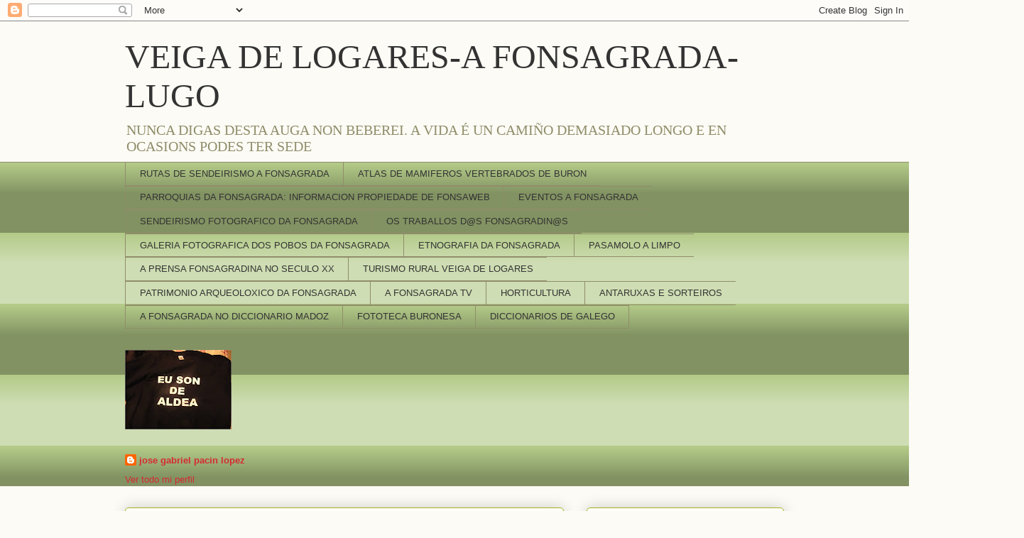

--- FILE ---
content_type: text/html; charset=UTF-8
request_url: https://veigadelogares.blogspot.com/2009/03/tenso-pola-crise-unha-web-de-ee-uu.html
body_size: 27087
content:
<!DOCTYPE html>
<html class='v2' dir='ltr' xmlns='http://www.w3.org/1999/xhtml' xmlns:b='http://www.google.com/2005/gml/b' xmlns:data='http://www.google.com/2005/gml/data' xmlns:expr='http://www.google.com/2005/gml/expr'>
<script type='text/javascript'>
window.onload = detectarCarga;
function detectarCarga(){
document.getElementById("imgLOAD").style.display="none";
}
</script>
<head>
<link href='https://www.blogger.com/static/v1/widgets/4128112664-css_bundle_v2.css' rel='stylesheet' type='text/css'/>
<meta content='IE=EmulateIE7' http-equiv='X-UA-Compatible'/>
<meta content='width=1100' name='viewport'/>
<meta content='text/html; charset=UTF-8' http-equiv='Content-Type'/>
<meta content='blogger' name='generator'/>
<link href='https://veigadelogares.blogspot.com/favicon.ico' rel='icon' type='image/x-icon'/>
<link href='http://veigadelogares.blogspot.com/2009/03/tenso-pola-crise-unha-web-de-ee-uu.html' rel='canonical'/>
<link rel="alternate" type="application/atom+xml" title="VEIGA DE LOGARES-A FONSAGRADA-LUGO - Atom" href="https://veigadelogares.blogspot.com/feeds/posts/default" />
<link rel="alternate" type="application/rss+xml" title="VEIGA DE LOGARES-A FONSAGRADA-LUGO - RSS" href="https://veigadelogares.blogspot.com/feeds/posts/default?alt=rss" />
<link rel="service.post" type="application/atom+xml" title="VEIGA DE LOGARES-A FONSAGRADA-LUGO - Atom" href="https://www.blogger.com/feeds/5241251720000133793/posts/default" />

<link rel="alternate" type="application/atom+xml" title="VEIGA DE LOGARES-A FONSAGRADA-LUGO - Atom" href="https://veigadelogares.blogspot.com/feeds/7564630325015751580/comments/default" />
<!--Can't find substitution for tag [blog.ieCssRetrofitLinks]-->
<meta content='http://veigadelogares.blogspot.com/2009/03/tenso-pola-crise-unha-web-de-ee-uu.html' property='og:url'/>
<meta content='Tenso pola crise? Unha web de EE UU ofrece unha guía para evitar as depresións' property='og:title'/>
<meta content='Reuters - Washington - 31/03/2009 A guía &quot;Getting Through Tough Economic Estafes&quot; (Superar os momentos económicos difíciles), publicada en h...' property='og:description'/>
<title>VEIGA DE LOGARES-A FONSAGRADA-LUGO: Tenso pola crise? Unha web de EE UU ofrece unha guía para evitar as depresións</title>
<style id='page-skin-1' type='text/css'><!--
/*
-----------------------------------------------
Blogger Template Style
Name:     Awesome Inc.
Designer: Tina Chen
URL:      tinachen.org
----------------------------------------------- */
/* Content
----------------------------------------------- */
body {
font: normal normal 13px Arial, Tahoma, Helvetica, FreeSans, sans-serif;
color: #333333;
background: #fcfbf5 none repeat scroll top left;
}
html body .content-outer {
min-width: 0;
max-width: 100%;
width: 100%;
}
a:link {
text-decoration: none;
color: #d52a33;
}
a:visited {
text-decoration: none;
color: #7d181e;
}
a:hover {
text-decoration: underline;
color: #d52a33;
}
.body-fauxcolumn-outer .cap-top {
position: absolute;
z-index: 1;
height: 276px;
width: 100%;
background: transparent none repeat-x scroll top left;
_background-image: none;
}
/* Columns
----------------------------------------------- */
.content-inner {
padding: 0;
}
.header-inner .section {
margin: 0 16px;
}
.tabs-inner .section {
margin: 0 16px;
}
.main-inner {
padding-top: 30px;
}
.main-inner .column-center-inner,
.main-inner .column-left-inner,
.main-inner .column-right-inner {
padding: 0 5px;
}
*+html body .main-inner .column-center-inner {
margin-top: -30px;
}
#layout .main-inner .column-center-inner {
margin-top: 0;
}
/* Header
----------------------------------------------- */
.header-outer {
margin: 0 0 0 0;
background: transparent none repeat scroll 0 0;
}
.Header h1 {
font: normal normal 48px Georgia, Utopia, 'Palatino Linotype', Palatino, serif;
color: #333333;
text-shadow: 0 0 -1px #000000;
}
.Header h1 a {
color: #333333;
}
.Header .description {
font: normal normal 20px Georgia, Utopia, 'Palatino Linotype', Palatino, serif;
color: #908d6a;
}
.header-inner .Header .titlewrapper,
.header-inner .Header .descriptionwrapper {
padding-left: 0;
padding-right: 0;
margin-bottom: 0;
}
.header-inner .Header .titlewrapper {
padding-top: 22px;
}
/* Tabs
----------------------------------------------- */
.tabs-outer {
overflow: hidden;
position: relative;
background: #b3ca88 url(//www.blogblog.com/1kt/awesomeinc/tabs_gradient_light.png) repeat scroll 0 0;
}
#layout .tabs-outer {
overflow: visible;
}
.tabs-cap-top, .tabs-cap-bottom {
position: absolute;
width: 100%;
border-top: 1px solid #908d6a;
}
.tabs-cap-bottom {
bottom: 0;
}
.tabs-inner .widget li a {
display: inline-block;
margin: 0;
padding: .6em 1.5em;
font: normal normal 13px Arial, Tahoma, Helvetica, FreeSans, sans-serif;
color: #333333;
border-top: 1px solid #908d6a;
border-bottom: 1px solid #908d6a;
border-left: 1px solid #908d6a;
height: 16px;
line-height: 16px;
}
.tabs-inner .widget li:last-child a {
border-right: 1px solid #908d6a;
}
.tabs-inner .widget li.selected a, .tabs-inner .widget li a:hover {
background: #63704b url(//www.blogblog.com/1kt/awesomeinc/tabs_gradient_light.png) repeat-x scroll 0 -100px;
color: #ffffff;
}
/* Headings
----------------------------------------------- */
h2 {
font: normal bold 14px Arial, Tahoma, Helvetica, FreeSans, sans-serif;
color: #333333;
}
/* Widgets
----------------------------------------------- */
.main-inner .section {
margin: 0 27px;
padding: 0;
}
.main-inner .column-left-outer,
.main-inner .column-right-outer {
margin-top: 0;
}
#layout .main-inner .column-left-outer,
#layout .main-inner .column-right-outer {
margin-top: 0;
}
.main-inner .column-left-inner,
.main-inner .column-right-inner {
background: transparent none repeat 0 0;
-moz-box-shadow: 0 0 0 rgba(0, 0, 0, .2);
-webkit-box-shadow: 0 0 0 rgba(0, 0, 0, .2);
-goog-ms-box-shadow: 0 0 0 rgba(0, 0, 0, .2);
box-shadow: 0 0 0 rgba(0, 0, 0, .2);
-moz-border-radius: 5px;
-webkit-border-radius: 5px;
-goog-ms-border-radius: 5px;
border-radius: 5px;
}
#layout .main-inner .column-left-inner,
#layout .main-inner .column-right-inner {
margin-top: 0;
}
.sidebar .widget {
font: normal normal 14px Arial, Tahoma, Helvetica, FreeSans, sans-serif;
color: #333333;
}
.sidebar .widget a:link {
color: #d52a33;
}
.sidebar .widget a:visited {
color: #7d181e;
}
.sidebar .widget a:hover {
color: #d52a33;
}
.sidebar .widget h2 {
text-shadow: 0 0 -1px #000000;
}
.main-inner .widget {
background-color: #fefdfa;
border: 1px solid #aab123;
padding: 0 15px 15px;
margin: 20px -16px;
-moz-box-shadow: 0 0 20px rgba(0, 0, 0, .2);
-webkit-box-shadow: 0 0 20px rgba(0, 0, 0, .2);
-goog-ms-box-shadow: 0 0 20px rgba(0, 0, 0, .2);
box-shadow: 0 0 20px rgba(0, 0, 0, .2);
-moz-border-radius: 5px;
-webkit-border-radius: 5px;
-goog-ms-border-radius: 5px;
border-radius: 5px;
}
.main-inner .widget h2 {
margin: 0 -0;
padding: .6em 0 .5em;
border-bottom: 1px solid transparent;
}
.footer-inner .widget h2 {
padding: 0 0 .4em;
border-bottom: 1px solid transparent;
}
.main-inner .widget h2 + div, .footer-inner .widget h2 + div {
border-top: 1px solid #aab123;
padding-top: 8px;
}
.main-inner .widget .widget-content {
margin: 0 -0;
padding: 7px 0 0;
}
.main-inner .widget ul, .main-inner .widget #ArchiveList ul.flat {
margin: -8px -15px 0;
padding: 0;
list-style: none;
}
.main-inner .widget #ArchiveList {
margin: -8px 0 0;
}
.main-inner .widget ul li, .main-inner .widget #ArchiveList ul.flat li {
padding: .5em 15px;
text-indent: 0;
color: #666666;
border-top: 0 solid #aab123;
border-bottom: 1px solid transparent;
}
.main-inner .widget #ArchiveList ul li {
padding-top: .25em;
padding-bottom: .25em;
}
.main-inner .widget ul li:first-child, .main-inner .widget #ArchiveList ul.flat li:first-child {
border-top: none;
}
.main-inner .widget ul li:last-child, .main-inner .widget #ArchiveList ul.flat li:last-child {
border-bottom: none;
}
.post-body {
position: relative;
}
.main-inner .widget .post-body ul {
padding: 0 2.5em;
margin: .5em 0;
list-style: disc;
}
.main-inner .widget .post-body ul li {
padding: 0.25em 0;
margin-bottom: .25em;
color: #333333;
border: none;
}
.footer-inner .widget ul {
padding: 0;
list-style: none;
}
.widget .zippy {
color: #666666;
}
/* Posts
----------------------------------------------- */
body .main-inner .Blog {
padding: 0;
margin-bottom: 1em;
background-color: transparent;
border: none;
-moz-box-shadow: 0 0 0 rgba(0, 0, 0, 0);
-webkit-box-shadow: 0 0 0 rgba(0, 0, 0, 0);
-goog-ms-box-shadow: 0 0 0 rgba(0, 0, 0, 0);
box-shadow: 0 0 0 rgba(0, 0, 0, 0);
}
.main-inner .section:last-child .Blog:last-child {
padding: 0;
margin-bottom: 1em;
}
.main-inner .widget h2.date-header {
margin: 0 -15px 1px;
padding: 0 0 0 0;
font: normal normal 13px Arial, Tahoma, Helvetica, FreeSans, sans-serif;
color: #908d6a;
background: transparent none no-repeat scroll top left;
border-top: 0 solid #aab123;
border-bottom: 1px solid transparent;
-moz-border-radius-topleft: 0;
-moz-border-radius-topright: 0;
-webkit-border-top-left-radius: 0;
-webkit-border-top-right-radius: 0;
border-top-left-radius: 0;
border-top-right-radius: 0;
position: static;
bottom: 100%;
right: 15px;
text-shadow: 0 0 -1px #000000;
}
.main-inner .widget h2.date-header span {
font: normal normal 13px Arial, Tahoma, Helvetica, FreeSans, sans-serif;
display: block;
padding: .5em 15px;
border-left: 0 solid #aab123;
border-right: 0 solid #aab123;
}
.date-outer {
position: relative;
margin: 30px 0 20px;
padding: 0 15px;
background-color: #fefdfa;
border: 1px solid #aab123;
-moz-box-shadow: 0 0 20px rgba(0, 0, 0, .2);
-webkit-box-shadow: 0 0 20px rgba(0, 0, 0, .2);
-goog-ms-box-shadow: 0 0 20px rgba(0, 0, 0, .2);
box-shadow: 0 0 20px rgba(0, 0, 0, .2);
-moz-border-radius: 5px;
-webkit-border-radius: 5px;
-goog-ms-border-radius: 5px;
border-radius: 5px;
}
.date-outer:first-child {
margin-top: 0;
}
.date-outer:last-child {
margin-bottom: 20px;
-moz-border-radius-bottomleft: 5px;
-moz-border-radius-bottomright: 5px;
-webkit-border-bottom-left-radius: 5px;
-webkit-border-bottom-right-radius: 5px;
-goog-ms-border-bottom-left-radius: 5px;
-goog-ms-border-bottom-right-radius: 5px;
border-bottom-left-radius: 5px;
border-bottom-right-radius: 5px;
}
.date-posts {
margin: 0 -0;
padding: 0 0;
clear: both;
}
.post-outer, .inline-ad {
border-top: 1px solid #aab123;
margin: 0 -0;
padding: 15px 0;
}
.post-outer {
padding-bottom: 10px;
}
.post-outer:first-child {
padding-top: 0;
border-top: none;
}
.post-outer:last-child, .inline-ad:last-child {
border-bottom: none;
}
.post-body {
position: relative;
}
.post-body img {
padding: 8px;
background: #ffffff;
border: 1px solid #cccccc;
-moz-box-shadow: 0 0 20px rgba(0, 0, 0, .2);
-webkit-box-shadow: 0 0 20px rgba(0, 0, 0, .2);
box-shadow: 0 0 20px rgba(0, 0, 0, .2);
-moz-border-radius: 5px;
-webkit-border-radius: 5px;
border-radius: 5px;
}
h3.post-title, h4 {
font: normal normal 22px Georgia, Utopia, 'Palatino Linotype', Palatino, serif;
color: #d52a33;
}
h3.post-title a {
font: normal normal 22px Georgia, Utopia, 'Palatino Linotype', Palatino, serif;
color: #d52a33;
}
h3.post-title a:hover {
color: #d52a33;
text-decoration: underline;
}
.post-header {
margin: 0 0 1em;
}
.post-body {
line-height: 1.4;
}
.post-outer h2 {
color: #333333;
}
.post-footer {
margin: 1.5em 0 0;
}
#blog-pager {
padding: 15px;
font-size: 120%;
background-color: #fefdfa;
border: 1px solid #aab123;
-moz-box-shadow: 0 0 20px rgba(0, 0, 0, .2);
-webkit-box-shadow: 0 0 20px rgba(0, 0, 0, .2);
-goog-ms-box-shadow: 0 0 20px rgba(0, 0, 0, .2);
box-shadow: 0 0 20px rgba(0, 0, 0, .2);
-moz-border-radius: 5px;
-webkit-border-radius: 5px;
-goog-ms-border-radius: 5px;
border-radius: 5px;
-moz-border-radius-topleft: 5px;
-moz-border-radius-topright: 5px;
-webkit-border-top-left-radius: 5px;
-webkit-border-top-right-radius: 5px;
-goog-ms-border-top-left-radius: 5px;
-goog-ms-border-top-right-radius: 5px;
border-top-left-radius: 5px;
border-top-right-radius-topright: 5px;
margin-top: 1em;
}
.blog-feeds, .post-feeds {
margin: 1em 0;
text-align: center;
color: #333333;
}
.blog-feeds a, .post-feeds a {
color: #d52a33;
}
.blog-feeds a:visited, .post-feeds a:visited {
color: #7d181e;
}
.blog-feeds a:hover, .post-feeds a:hover {
color: #d52a33;
}
.post-outer .comments {
margin-top: 2em;
}
/* Comments
----------------------------------------------- */
.comments .comments-content .icon.blog-author {
background-repeat: no-repeat;
background-image: url([data-uri]);
}
.comments .comments-content .loadmore a {
border-top: 1px solid #908d6a;
border-bottom: 1px solid #908d6a;
}
.comments .continue {
border-top: 2px solid #908d6a;
}
/* Footer
----------------------------------------------- */
.footer-outer {
margin: -20px 0 -1px;
padding: 20px 0 0;
color: #333333;
overflow: hidden;
}
.footer-fauxborder-left {
border-top: 1px solid #aab123;
background: #fefdfa none repeat scroll 0 0;
-moz-box-shadow: 0 0 20px rgba(0, 0, 0, .2);
-webkit-box-shadow: 0 0 20px rgba(0, 0, 0, .2);
-goog-ms-box-shadow: 0 0 20px rgba(0, 0, 0, .2);
box-shadow: 0 0 20px rgba(0, 0, 0, .2);
margin: 0 -20px;
}
/* Mobile
----------------------------------------------- */
body.mobile {
background-size: auto;
}
.mobile .body-fauxcolumn-outer {
background: transparent none repeat scroll top left;
}
*+html body.mobile .main-inner .column-center-inner {
margin-top: 0;
}
.mobile .main-inner .widget {
padding: 0 0 15px;
}
.mobile .main-inner .widget h2 + div,
.mobile .footer-inner .widget h2 + div {
border-top: none;
padding-top: 0;
}
.mobile .footer-inner .widget h2 {
padding: 0.5em 0;
border-bottom: none;
}
.mobile .main-inner .widget .widget-content {
margin: 0;
padding: 7px 0 0;
}
.mobile .main-inner .widget ul,
.mobile .main-inner .widget #ArchiveList ul.flat {
margin: 0 -15px 0;
}
.mobile .main-inner .widget h2.date-header {
right: 0;
}
.mobile .date-header span {
padding: 0.4em 0;
}
.mobile .date-outer:first-child {
margin-bottom: 0;
border: 1px solid #aab123;
-moz-border-radius-topleft: 5px;
-moz-border-radius-topright: 5px;
-webkit-border-top-left-radius: 5px;
-webkit-border-top-right-radius: 5px;
-goog-ms-border-top-left-radius: 5px;
-goog-ms-border-top-right-radius: 5px;
border-top-left-radius: 5px;
border-top-right-radius: 5px;
}
.mobile .date-outer {
border-color: #aab123;
border-width: 0 1px 1px;
}
.mobile .date-outer:last-child {
margin-bottom: 0;
}
.mobile .main-inner {
padding: 0;
}
.mobile .header-inner .section {
margin: 0;
}
.mobile .post-outer, .mobile .inline-ad {
padding: 5px 0;
}
.mobile .tabs-inner .section {
margin: 0 10px;
}
.mobile .main-inner .widget h2 {
margin: 0;
padding: 0;
}
.mobile .main-inner .widget h2.date-header span {
padding: 0;
}
.mobile .main-inner .widget .widget-content {
margin: 0;
padding: 7px 0 0;
}
.mobile #blog-pager {
border: 1px solid transparent;
background: #fefdfa none repeat scroll 0 0;
}
.mobile .main-inner .column-left-inner,
.mobile .main-inner .column-right-inner {
background: transparent none repeat 0 0;
-moz-box-shadow: none;
-webkit-box-shadow: none;
-goog-ms-box-shadow: none;
box-shadow: none;
}
.mobile .date-posts {
margin: 0;
padding: 0;
}
.mobile .footer-fauxborder-left {
margin: 0;
border-top: inherit;
}
.mobile .main-inner .section:last-child .Blog:last-child {
margin-bottom: 0;
}
.mobile-index-contents {
color: #333333;
}
.mobile .mobile-link-button {
background: #d52a33 url(//www.blogblog.com/1kt/awesomeinc/tabs_gradient_light.png) repeat scroll 0 0;
}
.mobile-link-button a:link, .mobile-link-button a:visited {
color: #ffffff;
}
.mobile .tabs-inner .PageList .widget-content {
background: transparent;
border-top: 1px solid;
border-color: #908d6a;
color: #333333;
}
.mobile .tabs-inner .PageList .widget-content .pagelist-arrow {
border-left: 1px solid #908d6a;
}

--></style>
<style id='template-skin-1' type='text/css'><!--
body {
min-width: 960px;
}
.content-outer, .content-fauxcolumn-outer, .region-inner {
min-width: 960px;
max-width: 960px;
_width: 960px;
}
.main-inner .columns {
padding-left: 0;
padding-right: 310px;
}
.main-inner .fauxcolumn-center-outer {
left: 0;
right: 310px;
/* IE6 does not respect left and right together */
_width: expression(this.parentNode.offsetWidth -
parseInt("0") -
parseInt("310px") + 'px');
}
.main-inner .fauxcolumn-left-outer {
width: 0;
}
.main-inner .fauxcolumn-right-outer {
width: 310px;
}
.main-inner .column-left-outer {
width: 0;
right: 100%;
margin-left: -0;
}
.main-inner .column-right-outer {
width: 310px;
margin-right: -310px;
}
#layout {
min-width: 0;
}
#layout .content-outer {
min-width: 0;
width: 800px;
}
#layout .region-inner {
min-width: 0;
width: auto;
}
--></style>
<link href='https://www.blogger.com/dyn-css/authorization.css?targetBlogID=5241251720000133793&amp;zx=cdaf120a-d22c-40b5-8b1d-6402ba78bc87' media='none' onload='if(media!=&#39;all&#39;)media=&#39;all&#39;' rel='stylesheet'/><noscript><link href='https://www.blogger.com/dyn-css/authorization.css?targetBlogID=5241251720000133793&amp;zx=cdaf120a-d22c-40b5-8b1d-6402ba78bc87' rel='stylesheet'/></noscript>
<meta name='google-adsense-platform-account' content='ca-host-pub-1556223355139109'/>
<meta name='google-adsense-platform-domain' content='blogspot.com'/>

<!-- data-ad-client=ca-pub-6560893661625325 -->

</head>
<body class='loading variant-renewable'>
<div class='navbar section' id='navbar'><div class='widget Navbar' data-version='1' id='Navbar1'><script type="text/javascript">
    function setAttributeOnload(object, attribute, val) {
      if(window.addEventListener) {
        window.addEventListener('load',
          function(){ object[attribute] = val; }, false);
      } else {
        window.attachEvent('onload', function(){ object[attribute] = val; });
      }
    }
  </script>
<div id="navbar-iframe-container"></div>
<script type="text/javascript" src="https://apis.google.com/js/platform.js"></script>
<script type="text/javascript">
      gapi.load("gapi.iframes:gapi.iframes.style.bubble", function() {
        if (gapi.iframes && gapi.iframes.getContext) {
          gapi.iframes.getContext().openChild({
              url: 'https://www.blogger.com/navbar/5241251720000133793?po\x3d7564630325015751580\x26origin\x3dhttps://veigadelogares.blogspot.com',
              where: document.getElementById("navbar-iframe-container"),
              id: "navbar-iframe"
          });
        }
      });
    </script><script type="text/javascript">
(function() {
var script = document.createElement('script');
script.type = 'text/javascript';
script.src = '//pagead2.googlesyndication.com/pagead/js/google_top_exp.js';
var head = document.getElementsByTagName('head')[0];
if (head) {
head.appendChild(script);
}})();
</script>
</div></div>
<div class='body-fauxcolumns'>
<div class='fauxcolumn-outer body-fauxcolumn-outer'>
<div class='cap-top'>
<div class='cap-left'></div>
<div class='cap-right'></div>
</div>
<div class='fauxborder-left'>
<div class='fauxborder-right'></div>
<div class='fauxcolumn-inner'>
</div>
</div>
<div class='cap-bottom'>
<div class='cap-left'></div>
<div class='cap-right'></div>
</div>
</div>
</div>
<div class='content'>
<div class='content-fauxcolumns'>
<div class='fauxcolumn-outer content-fauxcolumn-outer'>
<div class='cap-top'>
<div class='cap-left'></div>
<div class='cap-right'></div>
</div>
<div class='fauxborder-left'>
<div class='fauxborder-right'></div>
<div class='fauxcolumn-inner'>
</div>
</div>
<div class='cap-bottom'>
<div class='cap-left'></div>
<div class='cap-right'></div>
</div>
</div>
</div>
<div class='content-outer'>
<div class='content-cap-top cap-top'>
<div class='cap-left'></div>
<div class='cap-right'></div>
</div>
<div class='fauxborder-left content-fauxborder-left'>
<div class='fauxborder-right content-fauxborder-right'></div>
<div class='content-inner'>
<header>
<div class='header-outer'>
<div class='header-cap-top cap-top'>
<div class='cap-left'></div>
<div class='cap-right'></div>
</div>
<div class='fauxborder-left header-fauxborder-left'>
<div class='fauxborder-right header-fauxborder-right'></div>
<div class='region-inner header-inner'>
<div class='header section' id='header'><div class='widget Header' data-version='1' id='Header1'>
<div id='header-inner'>
<div class='titlewrapper'>
<h1 class='title'>
<a href='https://veigadelogares.blogspot.com/'>
VEIGA DE LOGARES-A FONSAGRADA-LUGO
</a>
</h1>
</div>
<div class='descriptionwrapper'>
<p class='description'><span>NUNCA DIGAS DESTA AUGA NON BEBEREI. A VIDA É UN CAMIÑO DEMASIADO LONGO E EN OCASIONS PODES TER SEDE</span></p>
</div>
</div>
</div></div>
</div>
</div>
<div class='header-cap-bottom cap-bottom'>
<div class='cap-left'></div>
<div class='cap-right'></div>
</div>
</div>
</header>
<div class='tabs-outer'>
<div class='tabs-cap-top cap-top'>
<div class='cap-left'></div>
<div class='cap-right'></div>
</div>
<div class='fauxborder-left tabs-fauxborder-left'>
<div class='fauxborder-right tabs-fauxborder-right'></div>
<div class='region-inner tabs-inner'>
<div class='tabs section' id='crosscol'><div class='widget PageList' data-version='1' id='PageList1'>
<h2>MONOGRAFICOS (PREME NO QUE CHE INTERESE)</h2>
<div class='widget-content'>
<ul>
<li>
<a href='https://veigadelogares.blogspot.com/p/rutas-da-fonsagrada-clickea-nos-enlaces.html'>RUTAS DE SENDEIRISMO  A FONSAGRADA</a>
</li>
<li>
<a href='https://veigadelogares.blogspot.com/p/atlas-de-mamiferos-vertebrados-de-buron.html'>ATLAS DE MAMIFEROS VERTEBRADOS DE BURON</a>
</li>
<li>
<a href='https://veigadelogares.blogspot.com/p/parroquias-da-fonsagrada-informacion.html'>PARROQUIAS DA FONSAGRADA: INFORMACION PROPIEDADE DE FONSAWEB</a>
</li>
<li>
<a href='https://veigadelogares.blogspot.com/p/eventos-fonsagrada.html'>EVENTOS A FONSAGRADA</a>
</li>
<li>
<a href='https://veigadelogares.blogspot.com/p/sendeirismo-fotografico-da-fonsagrada.html'>SENDEIRISMO FOTOGRAFICO DA FONSAGRADA</a>
</li>
<li>
<a href='https://veigadelogares.blogspot.com/p/os-traballos-ds-fonsagradins.html'>OS TRABALLOS D@S FONSAGRADIN@S</a>
</li>
<li>
<a href='https://veigadelogares.blogspot.com/p/galeria-fotografica-dos-pobos-da.html'>GALERIA FOTOGRAFICA DOS POBOS DA FONSAGRADA</a>
</li>
<li>
<a href='https://veigadelogares.blogspot.com/p/etnografia-da-fonsagrada.html'>ETNOGRAFIA DA FONSAGRADA</a>
</li>
<li>
<a href='https://veigadelogares.blogspot.com/p/pasamolo-limpo.html'>PASAMOLO A LIMPO</a>
</li>
<li>
<a href='https://veigadelogares.blogspot.com/p/prensa-fonsagradina-no-seculo-xx.html'>A PRENSA FONSAGRADINA NO SECULO XX</a>
</li>
<li>
<a href='https://veigadelogares.blogspot.com/p/turismo-rural-veiga-de-logares.html'>TURISMO RURAL VEIGA DE LOGARES</a>
</li>
<li>
<a href='https://veigadelogares.blogspot.com/p/patrimonio-arqueoloxico-da-fonsagrada.html'>PATRIMONIO ARQUEOLOXICO DA FONSAGRADA</a>
</li>
<li>
<a href='https://veigadelogares.blogspot.com/p/a-fonsagrada-tv.html'>A FONSAGRADA TV</a>
</li>
<li>
<a href='https://veigadelogares.blogspot.com/p/horticultura.html'>HORTICULTURA</a>
</li>
<li>
<a href='https://veigadelogares.blogspot.com/p/antaruxas-e-sorteiros.html'>ANTARUXAS E SORTEIROS</a>
</li>
<li>
<a href='https://veigadelogares.blogspot.com/p/a-fonsagrada-no-diccionario-madoz.html'>A FONSAGRADA NO DICCIONARIO MADOZ</a>
</li>
<li>
<a href='https://veigadelogares.blogspot.com/p/fototeca-buronesa.html'>FOTOTECA BURONESA</a>
</li>
<li>
<a href='https://veigadelogares.blogspot.com/p/diccionarios-de-galego.html'>DICCIONARIOS DE GALEGO</a>
</li>
</ul>
<div class='clear'></div>
</div>
</div><div class='widget Image' data-version='1' id='Image43'>
<div class='widget-content'>
<img alt='' height='112' id='Image43_img' src='https://blogger.googleusercontent.com/img/b/R29vZ2xl/AVvXsEihGSiqVJyU30-SIFuAANlyglHhCaJ45FwzNE-FQGV4LlaRVpGyz3hzwsKStTBOQBVahHH70tELJJj33uBdCkf3jwRHCrNpowmeJQdkm7RUqvMzonlmOEjhBfiKU3ppTI6lxBfg9236K5iT/s150/Imagen83.jpg' width='150'/>
<br/>
</div>
<div class='clear'></div>
</div></div>
<div class='tabs section' id='crosscol-overflow'><div class='widget Profile' data-version='1' id='Profile2'>
<h2>Datos personales</h2>
<div class='widget-content'>
<dl class='profile-datablock'>
<dt class='profile-data'>
<a class='profile-name-link g-profile' href='https://www.blogger.com/profile/06448126660999346945' rel='author' style='background-image: url(//www.blogger.com/img/logo-16.png);'>
jose gabriel pacin lopez
</a>
</dt>
</dl>
<a class='profile-link' href='https://www.blogger.com/profile/06448126660999346945' rel='author'>Ver todo mi perfil</a>
<div class='clear'></div>
</div>
</div></div>
</div>
</div>
<div class='tabs-cap-bottom cap-bottom'>
<div class='cap-left'></div>
<div class='cap-right'></div>
</div>
</div>
<div class='main-outer'>
<div class='main-cap-top cap-top'>
<div class='cap-left'></div>
<div class='cap-right'></div>
</div>
<div class='fauxborder-left main-fauxborder-left'>
<div class='fauxborder-right main-fauxborder-right'></div>
<div class='region-inner main-inner'>
<div class='columns fauxcolumns'>
<div class='fauxcolumn-outer fauxcolumn-center-outer'>
<div class='cap-top'>
<div class='cap-left'></div>
<div class='cap-right'></div>
</div>
<div class='fauxborder-left'>
<div class='fauxborder-right'></div>
<div class='fauxcolumn-inner'>
</div>
</div>
<div class='cap-bottom'>
<div class='cap-left'></div>
<div class='cap-right'></div>
</div>
</div>
<div class='fauxcolumn-outer fauxcolumn-left-outer'>
<div class='cap-top'>
<div class='cap-left'></div>
<div class='cap-right'></div>
</div>
<div class='fauxborder-left'>
<div class='fauxborder-right'></div>
<div class='fauxcolumn-inner'>
</div>
</div>
<div class='cap-bottom'>
<div class='cap-left'></div>
<div class='cap-right'></div>
</div>
</div>
<div class='fauxcolumn-outer fauxcolumn-right-outer'>
<div class='cap-top'>
<div class='cap-left'></div>
<div class='cap-right'></div>
</div>
<div class='fauxborder-left'>
<div class='fauxborder-right'></div>
<div class='fauxcolumn-inner'>
</div>
</div>
<div class='cap-bottom'>
<div class='cap-left'></div>
<div class='cap-right'></div>
</div>
</div>
<!-- corrects IE6 width calculation -->
<div class='columns-inner'>
<div class='column-center-outer'>
<div class='column-center-inner'>
<div class='main section' id='main'><div class='widget Blog' data-version='1' id='Blog1'>
<div class='blog-posts hfeed'>

          <div class="date-outer">
        
<h2 class='date-header'><span>martes, 31 de marzo de 2009</span></h2>

          <div class="date-posts">
        
<div class='post-outer'>
<div class='post hentry'>
<a name='7564630325015751580'></a>
<h3 class='post-title entry-title'>
Tenso pola crise? Unha web de EE UU ofrece unha guía para evitar as depresións
</h3>
<div class='post-header'>
<div class='post-header-line-1'><span class='post-labels'>
</span>
</div>
</div>
<div class='post-body entry-content' id='post-body-7564630325015751580'>
Reuters - Washington - 31/03/2009 A guía "Getting Through Tough Economic Estafes" (Superar os momentos económicos difíciles), publicada en http://www.samhsa.gov/economy/, ten como obxectivo axudar a identificar problemas graves de saúde relacionadas coas dificultades económicas, desenvolver técnicas para facer fronte aos problemas e atopar axuda, dixo o martes a Administración de Servizos de Saúde Mental e Abuso de Sustancias (SAMHSA, polas súas siglas en inglés). Os estudos mostran un risco grave de depresión clínica, ansiedade e comportamentos compulsivos como o xogo, a comida en exceso e gastar máis como consecuencia da tensión, agregou a SAMHSA. "Axudando á xente a seguir sendo flexibles, podemos axudar á recuperación xeral do noso país", dixo o administrador de SAMHSA, Eric Broderick, nun comunicado. De particular importancia é axudar á xente a ver os signos de alerta de depresión, pensamentos suicidas e outras enfermidades mentais graves, sinalou SAMHSA. Isto inclúe, segundo a vez, tristeza e pranto constantes, ansiedade en exceso, falta de soño e fatiga constante, irritabilidad excesiva, uso de sustancias ilegais ou usar mal os medicamentos. O sitio dirixe á xente a expertos nestas doenzas e tamén ofrece pistas para reducir as causas da tensión, talles como atopar un novo traballo e refinanciar a hipoteca.
<div style='clear: both;'></div>
</div>
<div class='post-footer'>
<div class='post-footer-line post-footer-line-1'><span class='post-author vcard'>
Publicado por
<span class='fn'>jose gabriel pacin lopez</span>
</span>
<span class='post-timestamp'>
en
<a class='timestamp-link' href='https://veigadelogares.blogspot.com/2009/03/tenso-pola-crise-unha-web-de-ee-uu.html' rel='bookmark' title='permanent link'><abbr class='published' title='2009-03-31T05:40:00-07:00'>5:40</abbr></a>
</span>
<span class='post-comment-link'>
</span>
<span class='post-icons'>
<span class='item-action'>
<a href='https://www.blogger.com/email-post/5241251720000133793/7564630325015751580' title='Enviar entrada por correo electrónico'>
<img alt="" class="icon-action" height="13" src="//img1.blogblog.com/img/icon18_email.gif" width="18">
</a>
</span>
<span class='item-control blog-admin pid-2120603833'>
<a href='https://www.blogger.com/post-edit.g?blogID=5241251720000133793&postID=7564630325015751580&from=pencil' title='Editar entrada'>
<img alt='' class='icon-action' height='18' src='https://resources.blogblog.com/img/icon18_edit_allbkg.gif' width='18'/>
</a>
</span>
</span>
</div>
<div class='post-footer-line post-footer-line-2'></div>
<div class='post-footer-line post-footer-line-3'></div>
</div>
</div>
<div class='comments' id='comments'>
<a name='comments'></a>
<h4>No hay comentarios:</h4>
<div id='Blog1_comments-block-wrapper'>
<dl class='avatar-comment-indent' id='comments-block'>
</dl>
</div>
<p class='comment-footer'>
<div class='comment-form'>
<a name='comment-form'></a>
<h4 id='comment-post-message'>Publicar un comentario</h4>
<p>
</p>
<a href='https://www.blogger.com/comment/frame/5241251720000133793?po=7564630325015751580&hl=es&saa=85391&origin=https://veigadelogares.blogspot.com' id='comment-editor-src'></a>
<iframe allowtransparency='true' class='blogger-iframe-colorize blogger-comment-from-post' frameborder='0' height='410px' id='comment-editor' name='comment-editor' src='' width='100%'></iframe>
<script src='https://www.blogger.com/static/v1/jsbin/1345082660-comment_from_post_iframe.js' type='text/javascript'></script>
<script type='text/javascript'>
      BLOG_CMT_createIframe('https://www.blogger.com/rpc_relay.html');
    </script>
</div>
</p>
</div>
</div>

        </div></div>
      
</div>
<div class='blog-pager' id='blog-pager'>
<span id='blog-pager-newer-link'>
<a class='blog-pager-newer-link' href='https://veigadelogares.blogspot.com/2009/03/regra-de-laplace-e-lotaria-de-nadal.html' id='Blog1_blog-pager-newer-link' title='Entrada más reciente'>Entrada más reciente</a>
</span>
<span id='blog-pager-older-link'>
<a class='blog-pager-older-link' href='https://veigadelogares.blogspot.com/2009/03/maestros-do-ferrado.html' id='Blog1_blog-pager-older-link' title='Entrada antigua'>Entrada antigua</a>
</span>
<a class='home-link' href='https://veigadelogares.blogspot.com/'>Inicio</a>
</div>
<div class='clear'></div>
<div class='post-feeds'>
<div class='feed-links'>
Suscribirse a:
<a class='feed-link' href='https://veigadelogares.blogspot.com/feeds/7564630325015751580/comments/default' target='_blank' type='application/atom+xml'>Enviar comentarios (Atom)</a>
</div>
</div>
</div></div>
</div>
</div>
<div class='column-left-outer'>
<div class='column-left-inner'>
<aside>
</aside>
</div>
</div>
<div class='column-right-outer'>
<div class='column-right-inner'>
<aside>
<div class='sidebar section' id='sidebar-right-1'><div class='widget Text' data-version='1' id='Text8'>
<h2 class='title'>AXENDA A FONSAGRADA</h2>
<div class='widget-content'>
<a href="http://www.fonsagrada.org/calendar-date/"></a><a href="http://www.fonsagrada.org/calendar-date/">ACTIVIDADES A FONSAGRADA (CLICA AQUI)</a><br/>
</div>
<div class='clear'></div>
</div><div class='widget Stats' data-version='1' id='Stats1'>
<h2>Vistas de página en el último mes</h2>
<div class='widget-content'>
<div id='Stats1_content' style='display: none;'>
<script src='https://www.gstatic.com/charts/loader.js' type='text/javascript'></script>
<span id='Stats1_sparklinespan' style='display:inline-block; width:75px; height:30px'></span>
<span class='counter-wrapper graph-counter-wrapper' id='Stats1_totalCount'>
</span>
<div class='clear'></div>
</div>
</div>
</div><div class='widget BlogArchive' data-version='1' id='BlogArchive2'>
<h2>Archivo del blog</h2>
<div class='widget-content'>
<div id='ArchiveList'>
<div id='BlogArchive2_ArchiveList'>
<ul class='hierarchy'>
<li class='archivedate collapsed'>
<a class='toggle' href='javascript:void(0)'>
<span class='zippy'>

        &#9658;&#160;
      
</span>
</a>
<a class='post-count-link' href='https://veigadelogares.blogspot.com/2021/'>
2021
</a>
<span class='post-count' dir='ltr'>(16)</span>
<ul class='hierarchy'>
<li class='archivedate collapsed'>
<a class='toggle' href='javascript:void(0)'>
<span class='zippy'>

        &#9658;&#160;
      
</span>
</a>
<a class='post-count-link' href='https://veigadelogares.blogspot.com/2021/08/'>
agosto
</a>
<span class='post-count' dir='ltr'>(4)</span>
</li>
</ul>
<ul class='hierarchy'>
<li class='archivedate collapsed'>
<a class='toggle' href='javascript:void(0)'>
<span class='zippy'>

        &#9658;&#160;
      
</span>
</a>
<a class='post-count-link' href='https://veigadelogares.blogspot.com/2021/06/'>
junio
</a>
<span class='post-count' dir='ltr'>(6)</span>
</li>
</ul>
<ul class='hierarchy'>
<li class='archivedate collapsed'>
<a class='toggle' href='javascript:void(0)'>
<span class='zippy'>

        &#9658;&#160;
      
</span>
</a>
<a class='post-count-link' href='https://veigadelogares.blogspot.com/2021/04/'>
abril
</a>
<span class='post-count' dir='ltr'>(2)</span>
</li>
</ul>
<ul class='hierarchy'>
<li class='archivedate collapsed'>
<a class='toggle' href='javascript:void(0)'>
<span class='zippy'>

        &#9658;&#160;
      
</span>
</a>
<a class='post-count-link' href='https://veigadelogares.blogspot.com/2021/03/'>
marzo
</a>
<span class='post-count' dir='ltr'>(4)</span>
</li>
</ul>
</li>
</ul>
<ul class='hierarchy'>
<li class='archivedate collapsed'>
<a class='toggle' href='javascript:void(0)'>
<span class='zippy'>

        &#9658;&#160;
      
</span>
</a>
<a class='post-count-link' href='https://veigadelogares.blogspot.com/2020/'>
2020
</a>
<span class='post-count' dir='ltr'>(11)</span>
<ul class='hierarchy'>
<li class='archivedate collapsed'>
<a class='toggle' href='javascript:void(0)'>
<span class='zippy'>

        &#9658;&#160;
      
</span>
</a>
<a class='post-count-link' href='https://veigadelogares.blogspot.com/2020/09/'>
septiembre
</a>
<span class='post-count' dir='ltr'>(1)</span>
</li>
</ul>
<ul class='hierarchy'>
<li class='archivedate collapsed'>
<a class='toggle' href='javascript:void(0)'>
<span class='zippy'>

        &#9658;&#160;
      
</span>
</a>
<a class='post-count-link' href='https://veigadelogares.blogspot.com/2020/07/'>
julio
</a>
<span class='post-count' dir='ltr'>(2)</span>
</li>
</ul>
<ul class='hierarchy'>
<li class='archivedate collapsed'>
<a class='toggle' href='javascript:void(0)'>
<span class='zippy'>

        &#9658;&#160;
      
</span>
</a>
<a class='post-count-link' href='https://veigadelogares.blogspot.com/2020/06/'>
junio
</a>
<span class='post-count' dir='ltr'>(8)</span>
</li>
</ul>
</li>
</ul>
<ul class='hierarchy'>
<li class='archivedate collapsed'>
<a class='toggle' href='javascript:void(0)'>
<span class='zippy'>

        &#9658;&#160;
      
</span>
</a>
<a class='post-count-link' href='https://veigadelogares.blogspot.com/2019/'>
2019
</a>
<span class='post-count' dir='ltr'>(16)</span>
<ul class='hierarchy'>
<li class='archivedate collapsed'>
<a class='toggle' href='javascript:void(0)'>
<span class='zippy'>

        &#9658;&#160;
      
</span>
</a>
<a class='post-count-link' href='https://veigadelogares.blogspot.com/2019/10/'>
octubre
</a>
<span class='post-count' dir='ltr'>(1)</span>
</li>
</ul>
<ul class='hierarchy'>
<li class='archivedate collapsed'>
<a class='toggle' href='javascript:void(0)'>
<span class='zippy'>

        &#9658;&#160;
      
</span>
</a>
<a class='post-count-link' href='https://veigadelogares.blogspot.com/2019/09/'>
septiembre
</a>
<span class='post-count' dir='ltr'>(1)</span>
</li>
</ul>
<ul class='hierarchy'>
<li class='archivedate collapsed'>
<a class='toggle' href='javascript:void(0)'>
<span class='zippy'>

        &#9658;&#160;
      
</span>
</a>
<a class='post-count-link' href='https://veigadelogares.blogspot.com/2019/08/'>
agosto
</a>
<span class='post-count' dir='ltr'>(7)</span>
</li>
</ul>
<ul class='hierarchy'>
<li class='archivedate collapsed'>
<a class='toggle' href='javascript:void(0)'>
<span class='zippy'>

        &#9658;&#160;
      
</span>
</a>
<a class='post-count-link' href='https://veigadelogares.blogspot.com/2019/06/'>
junio
</a>
<span class='post-count' dir='ltr'>(2)</span>
</li>
</ul>
<ul class='hierarchy'>
<li class='archivedate collapsed'>
<a class='toggle' href='javascript:void(0)'>
<span class='zippy'>

        &#9658;&#160;
      
</span>
</a>
<a class='post-count-link' href='https://veigadelogares.blogspot.com/2019/05/'>
mayo
</a>
<span class='post-count' dir='ltr'>(1)</span>
</li>
</ul>
<ul class='hierarchy'>
<li class='archivedate collapsed'>
<a class='toggle' href='javascript:void(0)'>
<span class='zippy'>

        &#9658;&#160;
      
</span>
</a>
<a class='post-count-link' href='https://veigadelogares.blogspot.com/2019/04/'>
abril
</a>
<span class='post-count' dir='ltr'>(1)</span>
</li>
</ul>
<ul class='hierarchy'>
<li class='archivedate collapsed'>
<a class='toggle' href='javascript:void(0)'>
<span class='zippy'>

        &#9658;&#160;
      
</span>
</a>
<a class='post-count-link' href='https://veigadelogares.blogspot.com/2019/03/'>
marzo
</a>
<span class='post-count' dir='ltr'>(1)</span>
</li>
</ul>
<ul class='hierarchy'>
<li class='archivedate collapsed'>
<a class='toggle' href='javascript:void(0)'>
<span class='zippy'>

        &#9658;&#160;
      
</span>
</a>
<a class='post-count-link' href='https://veigadelogares.blogspot.com/2019/02/'>
febrero
</a>
<span class='post-count' dir='ltr'>(1)</span>
</li>
</ul>
<ul class='hierarchy'>
<li class='archivedate collapsed'>
<a class='toggle' href='javascript:void(0)'>
<span class='zippy'>

        &#9658;&#160;
      
</span>
</a>
<a class='post-count-link' href='https://veigadelogares.blogspot.com/2019/01/'>
enero
</a>
<span class='post-count' dir='ltr'>(1)</span>
</li>
</ul>
</li>
</ul>
<ul class='hierarchy'>
<li class='archivedate collapsed'>
<a class='toggle' href='javascript:void(0)'>
<span class='zippy'>

        &#9658;&#160;
      
</span>
</a>
<a class='post-count-link' href='https://veigadelogares.blogspot.com/2018/'>
2018
</a>
<span class='post-count' dir='ltr'>(24)</span>
<ul class='hierarchy'>
<li class='archivedate collapsed'>
<a class='toggle' href='javascript:void(0)'>
<span class='zippy'>

        &#9658;&#160;
      
</span>
</a>
<a class='post-count-link' href='https://veigadelogares.blogspot.com/2018/11/'>
noviembre
</a>
<span class='post-count' dir='ltr'>(2)</span>
</li>
</ul>
<ul class='hierarchy'>
<li class='archivedate collapsed'>
<a class='toggle' href='javascript:void(0)'>
<span class='zippy'>

        &#9658;&#160;
      
</span>
</a>
<a class='post-count-link' href='https://veigadelogares.blogspot.com/2018/10/'>
octubre
</a>
<span class='post-count' dir='ltr'>(1)</span>
</li>
</ul>
<ul class='hierarchy'>
<li class='archivedate collapsed'>
<a class='toggle' href='javascript:void(0)'>
<span class='zippy'>

        &#9658;&#160;
      
</span>
</a>
<a class='post-count-link' href='https://veigadelogares.blogspot.com/2018/08/'>
agosto
</a>
<span class='post-count' dir='ltr'>(1)</span>
</li>
</ul>
<ul class='hierarchy'>
<li class='archivedate collapsed'>
<a class='toggle' href='javascript:void(0)'>
<span class='zippy'>

        &#9658;&#160;
      
</span>
</a>
<a class='post-count-link' href='https://veigadelogares.blogspot.com/2018/07/'>
julio
</a>
<span class='post-count' dir='ltr'>(1)</span>
</li>
</ul>
<ul class='hierarchy'>
<li class='archivedate collapsed'>
<a class='toggle' href='javascript:void(0)'>
<span class='zippy'>

        &#9658;&#160;
      
</span>
</a>
<a class='post-count-link' href='https://veigadelogares.blogspot.com/2018/06/'>
junio
</a>
<span class='post-count' dir='ltr'>(1)</span>
</li>
</ul>
<ul class='hierarchy'>
<li class='archivedate collapsed'>
<a class='toggle' href='javascript:void(0)'>
<span class='zippy'>

        &#9658;&#160;
      
</span>
</a>
<a class='post-count-link' href='https://veigadelogares.blogspot.com/2018/05/'>
mayo
</a>
<span class='post-count' dir='ltr'>(4)</span>
</li>
</ul>
<ul class='hierarchy'>
<li class='archivedate collapsed'>
<a class='toggle' href='javascript:void(0)'>
<span class='zippy'>

        &#9658;&#160;
      
</span>
</a>
<a class='post-count-link' href='https://veigadelogares.blogspot.com/2018/04/'>
abril
</a>
<span class='post-count' dir='ltr'>(11)</span>
</li>
</ul>
<ul class='hierarchy'>
<li class='archivedate collapsed'>
<a class='toggle' href='javascript:void(0)'>
<span class='zippy'>

        &#9658;&#160;
      
</span>
</a>
<a class='post-count-link' href='https://veigadelogares.blogspot.com/2018/03/'>
marzo
</a>
<span class='post-count' dir='ltr'>(1)</span>
</li>
</ul>
<ul class='hierarchy'>
<li class='archivedate collapsed'>
<a class='toggle' href='javascript:void(0)'>
<span class='zippy'>

        &#9658;&#160;
      
</span>
</a>
<a class='post-count-link' href='https://veigadelogares.blogspot.com/2018/02/'>
febrero
</a>
<span class='post-count' dir='ltr'>(1)</span>
</li>
</ul>
<ul class='hierarchy'>
<li class='archivedate collapsed'>
<a class='toggle' href='javascript:void(0)'>
<span class='zippy'>

        &#9658;&#160;
      
</span>
</a>
<a class='post-count-link' href='https://veigadelogares.blogspot.com/2018/01/'>
enero
</a>
<span class='post-count' dir='ltr'>(1)</span>
</li>
</ul>
</li>
</ul>
<ul class='hierarchy'>
<li class='archivedate collapsed'>
<a class='toggle' href='javascript:void(0)'>
<span class='zippy'>

        &#9658;&#160;
      
</span>
</a>
<a class='post-count-link' href='https://veigadelogares.blogspot.com/2017/'>
2017
</a>
<span class='post-count' dir='ltr'>(20)</span>
<ul class='hierarchy'>
<li class='archivedate collapsed'>
<a class='toggle' href='javascript:void(0)'>
<span class='zippy'>

        &#9658;&#160;
      
</span>
</a>
<a class='post-count-link' href='https://veigadelogares.blogspot.com/2017/11/'>
noviembre
</a>
<span class='post-count' dir='ltr'>(1)</span>
</li>
</ul>
<ul class='hierarchy'>
<li class='archivedate collapsed'>
<a class='toggle' href='javascript:void(0)'>
<span class='zippy'>

        &#9658;&#160;
      
</span>
</a>
<a class='post-count-link' href='https://veigadelogares.blogspot.com/2017/10/'>
octubre
</a>
<span class='post-count' dir='ltr'>(1)</span>
</li>
</ul>
<ul class='hierarchy'>
<li class='archivedate collapsed'>
<a class='toggle' href='javascript:void(0)'>
<span class='zippy'>

        &#9658;&#160;
      
</span>
</a>
<a class='post-count-link' href='https://veigadelogares.blogspot.com/2017/09/'>
septiembre
</a>
<span class='post-count' dir='ltr'>(2)</span>
</li>
</ul>
<ul class='hierarchy'>
<li class='archivedate collapsed'>
<a class='toggle' href='javascript:void(0)'>
<span class='zippy'>

        &#9658;&#160;
      
</span>
</a>
<a class='post-count-link' href='https://veigadelogares.blogspot.com/2017/07/'>
julio
</a>
<span class='post-count' dir='ltr'>(2)</span>
</li>
</ul>
<ul class='hierarchy'>
<li class='archivedate collapsed'>
<a class='toggle' href='javascript:void(0)'>
<span class='zippy'>

        &#9658;&#160;
      
</span>
</a>
<a class='post-count-link' href='https://veigadelogares.blogspot.com/2017/06/'>
junio
</a>
<span class='post-count' dir='ltr'>(2)</span>
</li>
</ul>
<ul class='hierarchy'>
<li class='archivedate collapsed'>
<a class='toggle' href='javascript:void(0)'>
<span class='zippy'>

        &#9658;&#160;
      
</span>
</a>
<a class='post-count-link' href='https://veigadelogares.blogspot.com/2017/05/'>
mayo
</a>
<span class='post-count' dir='ltr'>(2)</span>
</li>
</ul>
<ul class='hierarchy'>
<li class='archivedate collapsed'>
<a class='toggle' href='javascript:void(0)'>
<span class='zippy'>

        &#9658;&#160;
      
</span>
</a>
<a class='post-count-link' href='https://veigadelogares.blogspot.com/2017/04/'>
abril
</a>
<span class='post-count' dir='ltr'>(1)</span>
</li>
</ul>
<ul class='hierarchy'>
<li class='archivedate collapsed'>
<a class='toggle' href='javascript:void(0)'>
<span class='zippy'>

        &#9658;&#160;
      
</span>
</a>
<a class='post-count-link' href='https://veigadelogares.blogspot.com/2017/03/'>
marzo
</a>
<span class='post-count' dir='ltr'>(1)</span>
</li>
</ul>
<ul class='hierarchy'>
<li class='archivedate collapsed'>
<a class='toggle' href='javascript:void(0)'>
<span class='zippy'>

        &#9658;&#160;
      
</span>
</a>
<a class='post-count-link' href='https://veigadelogares.blogspot.com/2017/02/'>
febrero
</a>
<span class='post-count' dir='ltr'>(4)</span>
</li>
</ul>
<ul class='hierarchy'>
<li class='archivedate collapsed'>
<a class='toggle' href='javascript:void(0)'>
<span class='zippy'>

        &#9658;&#160;
      
</span>
</a>
<a class='post-count-link' href='https://veigadelogares.blogspot.com/2017/01/'>
enero
</a>
<span class='post-count' dir='ltr'>(4)</span>
</li>
</ul>
</li>
</ul>
<ul class='hierarchy'>
<li class='archivedate collapsed'>
<a class='toggle' href='javascript:void(0)'>
<span class='zippy'>

        &#9658;&#160;
      
</span>
</a>
<a class='post-count-link' href='https://veigadelogares.blogspot.com/2016/'>
2016
</a>
<span class='post-count' dir='ltr'>(153)</span>
<ul class='hierarchy'>
<li class='archivedate collapsed'>
<a class='toggle' href='javascript:void(0)'>
<span class='zippy'>

        &#9658;&#160;
      
</span>
</a>
<a class='post-count-link' href='https://veigadelogares.blogspot.com/2016/12/'>
diciembre
</a>
<span class='post-count' dir='ltr'>(8)</span>
</li>
</ul>
<ul class='hierarchy'>
<li class='archivedate collapsed'>
<a class='toggle' href='javascript:void(0)'>
<span class='zippy'>

        &#9658;&#160;
      
</span>
</a>
<a class='post-count-link' href='https://veigadelogares.blogspot.com/2016/11/'>
noviembre
</a>
<span class='post-count' dir='ltr'>(1)</span>
</li>
</ul>
<ul class='hierarchy'>
<li class='archivedate collapsed'>
<a class='toggle' href='javascript:void(0)'>
<span class='zippy'>

        &#9658;&#160;
      
</span>
</a>
<a class='post-count-link' href='https://veigadelogares.blogspot.com/2016/10/'>
octubre
</a>
<span class='post-count' dir='ltr'>(1)</span>
</li>
</ul>
<ul class='hierarchy'>
<li class='archivedate collapsed'>
<a class='toggle' href='javascript:void(0)'>
<span class='zippy'>

        &#9658;&#160;
      
</span>
</a>
<a class='post-count-link' href='https://veigadelogares.blogspot.com/2016/09/'>
septiembre
</a>
<span class='post-count' dir='ltr'>(23)</span>
</li>
</ul>
<ul class='hierarchy'>
<li class='archivedate collapsed'>
<a class='toggle' href='javascript:void(0)'>
<span class='zippy'>

        &#9658;&#160;
      
</span>
</a>
<a class='post-count-link' href='https://veigadelogares.blogspot.com/2016/08/'>
agosto
</a>
<span class='post-count' dir='ltr'>(13)</span>
</li>
</ul>
<ul class='hierarchy'>
<li class='archivedate collapsed'>
<a class='toggle' href='javascript:void(0)'>
<span class='zippy'>

        &#9658;&#160;
      
</span>
</a>
<a class='post-count-link' href='https://veigadelogares.blogspot.com/2016/07/'>
julio
</a>
<span class='post-count' dir='ltr'>(21)</span>
</li>
</ul>
<ul class='hierarchy'>
<li class='archivedate collapsed'>
<a class='toggle' href='javascript:void(0)'>
<span class='zippy'>

        &#9658;&#160;
      
</span>
</a>
<a class='post-count-link' href='https://veigadelogares.blogspot.com/2016/06/'>
junio
</a>
<span class='post-count' dir='ltr'>(16)</span>
</li>
</ul>
<ul class='hierarchy'>
<li class='archivedate collapsed'>
<a class='toggle' href='javascript:void(0)'>
<span class='zippy'>

        &#9658;&#160;
      
</span>
</a>
<a class='post-count-link' href='https://veigadelogares.blogspot.com/2016/05/'>
mayo
</a>
<span class='post-count' dir='ltr'>(12)</span>
</li>
</ul>
<ul class='hierarchy'>
<li class='archivedate collapsed'>
<a class='toggle' href='javascript:void(0)'>
<span class='zippy'>

        &#9658;&#160;
      
</span>
</a>
<a class='post-count-link' href='https://veigadelogares.blogspot.com/2016/04/'>
abril
</a>
<span class='post-count' dir='ltr'>(11)</span>
</li>
</ul>
<ul class='hierarchy'>
<li class='archivedate collapsed'>
<a class='toggle' href='javascript:void(0)'>
<span class='zippy'>

        &#9658;&#160;
      
</span>
</a>
<a class='post-count-link' href='https://veigadelogares.blogspot.com/2016/03/'>
marzo
</a>
<span class='post-count' dir='ltr'>(23)</span>
</li>
</ul>
<ul class='hierarchy'>
<li class='archivedate collapsed'>
<a class='toggle' href='javascript:void(0)'>
<span class='zippy'>

        &#9658;&#160;
      
</span>
</a>
<a class='post-count-link' href='https://veigadelogares.blogspot.com/2016/02/'>
febrero
</a>
<span class='post-count' dir='ltr'>(4)</span>
</li>
</ul>
<ul class='hierarchy'>
<li class='archivedate collapsed'>
<a class='toggle' href='javascript:void(0)'>
<span class='zippy'>

        &#9658;&#160;
      
</span>
</a>
<a class='post-count-link' href='https://veigadelogares.blogspot.com/2016/01/'>
enero
</a>
<span class='post-count' dir='ltr'>(20)</span>
</li>
</ul>
</li>
</ul>
<ul class='hierarchy'>
<li class='archivedate collapsed'>
<a class='toggle' href='javascript:void(0)'>
<span class='zippy'>

        &#9658;&#160;
      
</span>
</a>
<a class='post-count-link' href='https://veigadelogares.blogspot.com/2015/'>
2015
</a>
<span class='post-count' dir='ltr'>(70)</span>
<ul class='hierarchy'>
<li class='archivedate collapsed'>
<a class='toggle' href='javascript:void(0)'>
<span class='zippy'>

        &#9658;&#160;
      
</span>
</a>
<a class='post-count-link' href='https://veigadelogares.blogspot.com/2015/12/'>
diciembre
</a>
<span class='post-count' dir='ltr'>(11)</span>
</li>
</ul>
<ul class='hierarchy'>
<li class='archivedate collapsed'>
<a class='toggle' href='javascript:void(0)'>
<span class='zippy'>

        &#9658;&#160;
      
</span>
</a>
<a class='post-count-link' href='https://veigadelogares.blogspot.com/2015/09/'>
septiembre
</a>
<span class='post-count' dir='ltr'>(9)</span>
</li>
</ul>
<ul class='hierarchy'>
<li class='archivedate collapsed'>
<a class='toggle' href='javascript:void(0)'>
<span class='zippy'>

        &#9658;&#160;
      
</span>
</a>
<a class='post-count-link' href='https://veigadelogares.blogspot.com/2015/08/'>
agosto
</a>
<span class='post-count' dir='ltr'>(11)</span>
</li>
</ul>
<ul class='hierarchy'>
<li class='archivedate collapsed'>
<a class='toggle' href='javascript:void(0)'>
<span class='zippy'>

        &#9658;&#160;
      
</span>
</a>
<a class='post-count-link' href='https://veigadelogares.blogspot.com/2015/07/'>
julio
</a>
<span class='post-count' dir='ltr'>(15)</span>
</li>
</ul>
<ul class='hierarchy'>
<li class='archivedate collapsed'>
<a class='toggle' href='javascript:void(0)'>
<span class='zippy'>

        &#9658;&#160;
      
</span>
</a>
<a class='post-count-link' href='https://veigadelogares.blogspot.com/2015/06/'>
junio
</a>
<span class='post-count' dir='ltr'>(1)</span>
</li>
</ul>
<ul class='hierarchy'>
<li class='archivedate collapsed'>
<a class='toggle' href='javascript:void(0)'>
<span class='zippy'>

        &#9658;&#160;
      
</span>
</a>
<a class='post-count-link' href='https://veigadelogares.blogspot.com/2015/03/'>
marzo
</a>
<span class='post-count' dir='ltr'>(3)</span>
</li>
</ul>
<ul class='hierarchy'>
<li class='archivedate collapsed'>
<a class='toggle' href='javascript:void(0)'>
<span class='zippy'>

        &#9658;&#160;
      
</span>
</a>
<a class='post-count-link' href='https://veigadelogares.blogspot.com/2015/02/'>
febrero
</a>
<span class='post-count' dir='ltr'>(20)</span>
</li>
</ul>
</li>
</ul>
<ul class='hierarchy'>
<li class='archivedate collapsed'>
<a class='toggle' href='javascript:void(0)'>
<span class='zippy'>

        &#9658;&#160;
      
</span>
</a>
<a class='post-count-link' href='https://veigadelogares.blogspot.com/2014/'>
2014
</a>
<span class='post-count' dir='ltr'>(50)</span>
<ul class='hierarchy'>
<li class='archivedate collapsed'>
<a class='toggle' href='javascript:void(0)'>
<span class='zippy'>

        &#9658;&#160;
      
</span>
</a>
<a class='post-count-link' href='https://veigadelogares.blogspot.com/2014/09/'>
septiembre
</a>
<span class='post-count' dir='ltr'>(6)</span>
</li>
</ul>
<ul class='hierarchy'>
<li class='archivedate collapsed'>
<a class='toggle' href='javascript:void(0)'>
<span class='zippy'>

        &#9658;&#160;
      
</span>
</a>
<a class='post-count-link' href='https://veigadelogares.blogspot.com/2014/08/'>
agosto
</a>
<span class='post-count' dir='ltr'>(4)</span>
</li>
</ul>
<ul class='hierarchy'>
<li class='archivedate collapsed'>
<a class='toggle' href='javascript:void(0)'>
<span class='zippy'>

        &#9658;&#160;
      
</span>
</a>
<a class='post-count-link' href='https://veigadelogares.blogspot.com/2014/07/'>
julio
</a>
<span class='post-count' dir='ltr'>(21)</span>
</li>
</ul>
<ul class='hierarchy'>
<li class='archivedate collapsed'>
<a class='toggle' href='javascript:void(0)'>
<span class='zippy'>

        &#9658;&#160;
      
</span>
</a>
<a class='post-count-link' href='https://veigadelogares.blogspot.com/2014/06/'>
junio
</a>
<span class='post-count' dir='ltr'>(9)</span>
</li>
</ul>
<ul class='hierarchy'>
<li class='archivedate collapsed'>
<a class='toggle' href='javascript:void(0)'>
<span class='zippy'>

        &#9658;&#160;
      
</span>
</a>
<a class='post-count-link' href='https://veigadelogares.blogspot.com/2014/05/'>
mayo
</a>
<span class='post-count' dir='ltr'>(1)</span>
</li>
</ul>
<ul class='hierarchy'>
<li class='archivedate collapsed'>
<a class='toggle' href='javascript:void(0)'>
<span class='zippy'>

        &#9658;&#160;
      
</span>
</a>
<a class='post-count-link' href='https://veigadelogares.blogspot.com/2014/04/'>
abril
</a>
<span class='post-count' dir='ltr'>(7)</span>
</li>
</ul>
<ul class='hierarchy'>
<li class='archivedate collapsed'>
<a class='toggle' href='javascript:void(0)'>
<span class='zippy'>

        &#9658;&#160;
      
</span>
</a>
<a class='post-count-link' href='https://veigadelogares.blogspot.com/2014/01/'>
enero
</a>
<span class='post-count' dir='ltr'>(2)</span>
</li>
</ul>
</li>
</ul>
<ul class='hierarchy'>
<li class='archivedate collapsed'>
<a class='toggle' href='javascript:void(0)'>
<span class='zippy'>

        &#9658;&#160;
      
</span>
</a>
<a class='post-count-link' href='https://veigadelogares.blogspot.com/2013/'>
2013
</a>
<span class='post-count' dir='ltr'>(136)</span>
<ul class='hierarchy'>
<li class='archivedate collapsed'>
<a class='toggle' href='javascript:void(0)'>
<span class='zippy'>

        &#9658;&#160;
      
</span>
</a>
<a class='post-count-link' href='https://veigadelogares.blogspot.com/2013/12/'>
diciembre
</a>
<span class='post-count' dir='ltr'>(4)</span>
</li>
</ul>
<ul class='hierarchy'>
<li class='archivedate collapsed'>
<a class='toggle' href='javascript:void(0)'>
<span class='zippy'>

        &#9658;&#160;
      
</span>
</a>
<a class='post-count-link' href='https://veigadelogares.blogspot.com/2013/11/'>
noviembre
</a>
<span class='post-count' dir='ltr'>(8)</span>
</li>
</ul>
<ul class='hierarchy'>
<li class='archivedate collapsed'>
<a class='toggle' href='javascript:void(0)'>
<span class='zippy'>

        &#9658;&#160;
      
</span>
</a>
<a class='post-count-link' href='https://veigadelogares.blogspot.com/2013/10/'>
octubre
</a>
<span class='post-count' dir='ltr'>(5)</span>
</li>
</ul>
<ul class='hierarchy'>
<li class='archivedate collapsed'>
<a class='toggle' href='javascript:void(0)'>
<span class='zippy'>

        &#9658;&#160;
      
</span>
</a>
<a class='post-count-link' href='https://veigadelogares.blogspot.com/2013/09/'>
septiembre
</a>
<span class='post-count' dir='ltr'>(26)</span>
</li>
</ul>
<ul class='hierarchy'>
<li class='archivedate collapsed'>
<a class='toggle' href='javascript:void(0)'>
<span class='zippy'>

        &#9658;&#160;
      
</span>
</a>
<a class='post-count-link' href='https://veigadelogares.blogspot.com/2013/08/'>
agosto
</a>
<span class='post-count' dir='ltr'>(19)</span>
</li>
</ul>
<ul class='hierarchy'>
<li class='archivedate collapsed'>
<a class='toggle' href='javascript:void(0)'>
<span class='zippy'>

        &#9658;&#160;
      
</span>
</a>
<a class='post-count-link' href='https://veigadelogares.blogspot.com/2013/06/'>
junio
</a>
<span class='post-count' dir='ltr'>(7)</span>
</li>
</ul>
<ul class='hierarchy'>
<li class='archivedate collapsed'>
<a class='toggle' href='javascript:void(0)'>
<span class='zippy'>

        &#9658;&#160;
      
</span>
</a>
<a class='post-count-link' href='https://veigadelogares.blogspot.com/2013/05/'>
mayo
</a>
<span class='post-count' dir='ltr'>(18)</span>
</li>
</ul>
<ul class='hierarchy'>
<li class='archivedate collapsed'>
<a class='toggle' href='javascript:void(0)'>
<span class='zippy'>

        &#9658;&#160;
      
</span>
</a>
<a class='post-count-link' href='https://veigadelogares.blogspot.com/2013/04/'>
abril
</a>
<span class='post-count' dir='ltr'>(1)</span>
</li>
</ul>
<ul class='hierarchy'>
<li class='archivedate collapsed'>
<a class='toggle' href='javascript:void(0)'>
<span class='zippy'>

        &#9658;&#160;
      
</span>
</a>
<a class='post-count-link' href='https://veigadelogares.blogspot.com/2013/03/'>
marzo
</a>
<span class='post-count' dir='ltr'>(12)</span>
</li>
</ul>
<ul class='hierarchy'>
<li class='archivedate collapsed'>
<a class='toggle' href='javascript:void(0)'>
<span class='zippy'>

        &#9658;&#160;
      
</span>
</a>
<a class='post-count-link' href='https://veigadelogares.blogspot.com/2013/02/'>
febrero
</a>
<span class='post-count' dir='ltr'>(17)</span>
</li>
</ul>
<ul class='hierarchy'>
<li class='archivedate collapsed'>
<a class='toggle' href='javascript:void(0)'>
<span class='zippy'>

        &#9658;&#160;
      
</span>
</a>
<a class='post-count-link' href='https://veigadelogares.blogspot.com/2013/01/'>
enero
</a>
<span class='post-count' dir='ltr'>(19)</span>
</li>
</ul>
</li>
</ul>
<ul class='hierarchy'>
<li class='archivedate collapsed'>
<a class='toggle' href='javascript:void(0)'>
<span class='zippy'>

        &#9658;&#160;
      
</span>
</a>
<a class='post-count-link' href='https://veigadelogares.blogspot.com/2012/'>
2012
</a>
<span class='post-count' dir='ltr'>(301)</span>
<ul class='hierarchy'>
<li class='archivedate collapsed'>
<a class='toggle' href='javascript:void(0)'>
<span class='zippy'>

        &#9658;&#160;
      
</span>
</a>
<a class='post-count-link' href='https://veigadelogares.blogspot.com/2012/12/'>
diciembre
</a>
<span class='post-count' dir='ltr'>(10)</span>
</li>
</ul>
<ul class='hierarchy'>
<li class='archivedate collapsed'>
<a class='toggle' href='javascript:void(0)'>
<span class='zippy'>

        &#9658;&#160;
      
</span>
</a>
<a class='post-count-link' href='https://veigadelogares.blogspot.com/2012/11/'>
noviembre
</a>
<span class='post-count' dir='ltr'>(6)</span>
</li>
</ul>
<ul class='hierarchy'>
<li class='archivedate collapsed'>
<a class='toggle' href='javascript:void(0)'>
<span class='zippy'>

        &#9658;&#160;
      
</span>
</a>
<a class='post-count-link' href='https://veigadelogares.blogspot.com/2012/10/'>
octubre
</a>
<span class='post-count' dir='ltr'>(2)</span>
</li>
</ul>
<ul class='hierarchy'>
<li class='archivedate collapsed'>
<a class='toggle' href='javascript:void(0)'>
<span class='zippy'>

        &#9658;&#160;
      
</span>
</a>
<a class='post-count-link' href='https://veigadelogares.blogspot.com/2012/09/'>
septiembre
</a>
<span class='post-count' dir='ltr'>(10)</span>
</li>
</ul>
<ul class='hierarchy'>
<li class='archivedate collapsed'>
<a class='toggle' href='javascript:void(0)'>
<span class='zippy'>

        &#9658;&#160;
      
</span>
</a>
<a class='post-count-link' href='https://veigadelogares.blogspot.com/2012/08/'>
agosto
</a>
<span class='post-count' dir='ltr'>(49)</span>
</li>
</ul>
<ul class='hierarchy'>
<li class='archivedate collapsed'>
<a class='toggle' href='javascript:void(0)'>
<span class='zippy'>

        &#9658;&#160;
      
</span>
</a>
<a class='post-count-link' href='https://veigadelogares.blogspot.com/2012/07/'>
julio
</a>
<span class='post-count' dir='ltr'>(23)</span>
</li>
</ul>
<ul class='hierarchy'>
<li class='archivedate collapsed'>
<a class='toggle' href='javascript:void(0)'>
<span class='zippy'>

        &#9658;&#160;
      
</span>
</a>
<a class='post-count-link' href='https://veigadelogares.blogspot.com/2012/06/'>
junio
</a>
<span class='post-count' dir='ltr'>(18)</span>
</li>
</ul>
<ul class='hierarchy'>
<li class='archivedate collapsed'>
<a class='toggle' href='javascript:void(0)'>
<span class='zippy'>

        &#9658;&#160;
      
</span>
</a>
<a class='post-count-link' href='https://veigadelogares.blogspot.com/2012/05/'>
mayo
</a>
<span class='post-count' dir='ltr'>(22)</span>
</li>
</ul>
<ul class='hierarchy'>
<li class='archivedate collapsed'>
<a class='toggle' href='javascript:void(0)'>
<span class='zippy'>

        &#9658;&#160;
      
</span>
</a>
<a class='post-count-link' href='https://veigadelogares.blogspot.com/2012/04/'>
abril
</a>
<span class='post-count' dir='ltr'>(27)</span>
</li>
</ul>
<ul class='hierarchy'>
<li class='archivedate collapsed'>
<a class='toggle' href='javascript:void(0)'>
<span class='zippy'>

        &#9658;&#160;
      
</span>
</a>
<a class='post-count-link' href='https://veigadelogares.blogspot.com/2012/03/'>
marzo
</a>
<span class='post-count' dir='ltr'>(22)</span>
</li>
</ul>
<ul class='hierarchy'>
<li class='archivedate collapsed'>
<a class='toggle' href='javascript:void(0)'>
<span class='zippy'>

        &#9658;&#160;
      
</span>
</a>
<a class='post-count-link' href='https://veigadelogares.blogspot.com/2012/02/'>
febrero
</a>
<span class='post-count' dir='ltr'>(51)</span>
</li>
</ul>
<ul class='hierarchy'>
<li class='archivedate collapsed'>
<a class='toggle' href='javascript:void(0)'>
<span class='zippy'>

        &#9658;&#160;
      
</span>
</a>
<a class='post-count-link' href='https://veigadelogares.blogspot.com/2012/01/'>
enero
</a>
<span class='post-count' dir='ltr'>(61)</span>
</li>
</ul>
</li>
</ul>
<ul class='hierarchy'>
<li class='archivedate collapsed'>
<a class='toggle' href='javascript:void(0)'>
<span class='zippy'>

        &#9658;&#160;
      
</span>
</a>
<a class='post-count-link' href='https://veigadelogares.blogspot.com/2011/'>
2011
</a>
<span class='post-count' dir='ltr'>(334)</span>
<ul class='hierarchy'>
<li class='archivedate collapsed'>
<a class='toggle' href='javascript:void(0)'>
<span class='zippy'>

        &#9658;&#160;
      
</span>
</a>
<a class='post-count-link' href='https://veigadelogares.blogspot.com/2011/12/'>
diciembre
</a>
<span class='post-count' dir='ltr'>(42)</span>
</li>
</ul>
<ul class='hierarchy'>
<li class='archivedate collapsed'>
<a class='toggle' href='javascript:void(0)'>
<span class='zippy'>

        &#9658;&#160;
      
</span>
</a>
<a class='post-count-link' href='https://veigadelogares.blogspot.com/2011/11/'>
noviembre
</a>
<span class='post-count' dir='ltr'>(35)</span>
</li>
</ul>
<ul class='hierarchy'>
<li class='archivedate collapsed'>
<a class='toggle' href='javascript:void(0)'>
<span class='zippy'>

        &#9658;&#160;
      
</span>
</a>
<a class='post-count-link' href='https://veigadelogares.blogspot.com/2011/10/'>
octubre
</a>
<span class='post-count' dir='ltr'>(16)</span>
</li>
</ul>
<ul class='hierarchy'>
<li class='archivedate collapsed'>
<a class='toggle' href='javascript:void(0)'>
<span class='zippy'>

        &#9658;&#160;
      
</span>
</a>
<a class='post-count-link' href='https://veigadelogares.blogspot.com/2011/09/'>
septiembre
</a>
<span class='post-count' dir='ltr'>(1)</span>
</li>
</ul>
<ul class='hierarchy'>
<li class='archivedate collapsed'>
<a class='toggle' href='javascript:void(0)'>
<span class='zippy'>

        &#9658;&#160;
      
</span>
</a>
<a class='post-count-link' href='https://veigadelogares.blogspot.com/2011/08/'>
agosto
</a>
<span class='post-count' dir='ltr'>(8)</span>
</li>
</ul>
<ul class='hierarchy'>
<li class='archivedate collapsed'>
<a class='toggle' href='javascript:void(0)'>
<span class='zippy'>

        &#9658;&#160;
      
</span>
</a>
<a class='post-count-link' href='https://veigadelogares.blogspot.com/2011/07/'>
julio
</a>
<span class='post-count' dir='ltr'>(27)</span>
</li>
</ul>
<ul class='hierarchy'>
<li class='archivedate collapsed'>
<a class='toggle' href='javascript:void(0)'>
<span class='zippy'>

        &#9658;&#160;
      
</span>
</a>
<a class='post-count-link' href='https://veigadelogares.blogspot.com/2011/06/'>
junio
</a>
<span class='post-count' dir='ltr'>(49)</span>
</li>
</ul>
<ul class='hierarchy'>
<li class='archivedate collapsed'>
<a class='toggle' href='javascript:void(0)'>
<span class='zippy'>

        &#9658;&#160;
      
</span>
</a>
<a class='post-count-link' href='https://veigadelogares.blogspot.com/2011/05/'>
mayo
</a>
<span class='post-count' dir='ltr'>(34)</span>
</li>
</ul>
<ul class='hierarchy'>
<li class='archivedate collapsed'>
<a class='toggle' href='javascript:void(0)'>
<span class='zippy'>

        &#9658;&#160;
      
</span>
</a>
<a class='post-count-link' href='https://veigadelogares.blogspot.com/2011/04/'>
abril
</a>
<span class='post-count' dir='ltr'>(19)</span>
</li>
</ul>
<ul class='hierarchy'>
<li class='archivedate collapsed'>
<a class='toggle' href='javascript:void(0)'>
<span class='zippy'>

        &#9658;&#160;
      
</span>
</a>
<a class='post-count-link' href='https://veigadelogares.blogspot.com/2011/03/'>
marzo
</a>
<span class='post-count' dir='ltr'>(13)</span>
</li>
</ul>
<ul class='hierarchy'>
<li class='archivedate collapsed'>
<a class='toggle' href='javascript:void(0)'>
<span class='zippy'>

        &#9658;&#160;
      
</span>
</a>
<a class='post-count-link' href='https://veigadelogares.blogspot.com/2011/02/'>
febrero
</a>
<span class='post-count' dir='ltr'>(44)</span>
</li>
</ul>
<ul class='hierarchy'>
<li class='archivedate collapsed'>
<a class='toggle' href='javascript:void(0)'>
<span class='zippy'>

        &#9658;&#160;
      
</span>
</a>
<a class='post-count-link' href='https://veigadelogares.blogspot.com/2011/01/'>
enero
</a>
<span class='post-count' dir='ltr'>(46)</span>
</li>
</ul>
</li>
</ul>
<ul class='hierarchy'>
<li class='archivedate collapsed'>
<a class='toggle' href='javascript:void(0)'>
<span class='zippy'>

        &#9658;&#160;
      
</span>
</a>
<a class='post-count-link' href='https://veigadelogares.blogspot.com/2010/'>
2010
</a>
<span class='post-count' dir='ltr'>(402)</span>
<ul class='hierarchy'>
<li class='archivedate collapsed'>
<a class='toggle' href='javascript:void(0)'>
<span class='zippy'>

        &#9658;&#160;
      
</span>
</a>
<a class='post-count-link' href='https://veigadelogares.blogspot.com/2010/12/'>
diciembre
</a>
<span class='post-count' dir='ltr'>(46)</span>
</li>
</ul>
<ul class='hierarchy'>
<li class='archivedate collapsed'>
<a class='toggle' href='javascript:void(0)'>
<span class='zippy'>

        &#9658;&#160;
      
</span>
</a>
<a class='post-count-link' href='https://veigadelogares.blogspot.com/2010/11/'>
noviembre
</a>
<span class='post-count' dir='ltr'>(46)</span>
</li>
</ul>
<ul class='hierarchy'>
<li class='archivedate collapsed'>
<a class='toggle' href='javascript:void(0)'>
<span class='zippy'>

        &#9658;&#160;
      
</span>
</a>
<a class='post-count-link' href='https://veigadelogares.blogspot.com/2010/10/'>
octubre
</a>
<span class='post-count' dir='ltr'>(30)</span>
</li>
</ul>
<ul class='hierarchy'>
<li class='archivedate collapsed'>
<a class='toggle' href='javascript:void(0)'>
<span class='zippy'>

        &#9658;&#160;
      
</span>
</a>
<a class='post-count-link' href='https://veigadelogares.blogspot.com/2010/09/'>
septiembre
</a>
<span class='post-count' dir='ltr'>(14)</span>
</li>
</ul>
<ul class='hierarchy'>
<li class='archivedate collapsed'>
<a class='toggle' href='javascript:void(0)'>
<span class='zippy'>

        &#9658;&#160;
      
</span>
</a>
<a class='post-count-link' href='https://veigadelogares.blogspot.com/2010/08/'>
agosto
</a>
<span class='post-count' dir='ltr'>(28)</span>
</li>
</ul>
<ul class='hierarchy'>
<li class='archivedate collapsed'>
<a class='toggle' href='javascript:void(0)'>
<span class='zippy'>

        &#9658;&#160;
      
</span>
</a>
<a class='post-count-link' href='https://veigadelogares.blogspot.com/2010/07/'>
julio
</a>
<span class='post-count' dir='ltr'>(45)</span>
</li>
</ul>
<ul class='hierarchy'>
<li class='archivedate collapsed'>
<a class='toggle' href='javascript:void(0)'>
<span class='zippy'>

        &#9658;&#160;
      
</span>
</a>
<a class='post-count-link' href='https://veigadelogares.blogspot.com/2010/06/'>
junio
</a>
<span class='post-count' dir='ltr'>(24)</span>
</li>
</ul>
<ul class='hierarchy'>
<li class='archivedate collapsed'>
<a class='toggle' href='javascript:void(0)'>
<span class='zippy'>

        &#9658;&#160;
      
</span>
</a>
<a class='post-count-link' href='https://veigadelogares.blogspot.com/2010/05/'>
mayo
</a>
<span class='post-count' dir='ltr'>(53)</span>
</li>
</ul>
<ul class='hierarchy'>
<li class='archivedate collapsed'>
<a class='toggle' href='javascript:void(0)'>
<span class='zippy'>

        &#9658;&#160;
      
</span>
</a>
<a class='post-count-link' href='https://veigadelogares.blogspot.com/2010/04/'>
abril
</a>
<span class='post-count' dir='ltr'>(23)</span>
</li>
</ul>
<ul class='hierarchy'>
<li class='archivedate collapsed'>
<a class='toggle' href='javascript:void(0)'>
<span class='zippy'>

        &#9658;&#160;
      
</span>
</a>
<a class='post-count-link' href='https://veigadelogares.blogspot.com/2010/03/'>
marzo
</a>
<span class='post-count' dir='ltr'>(24)</span>
</li>
</ul>
<ul class='hierarchy'>
<li class='archivedate collapsed'>
<a class='toggle' href='javascript:void(0)'>
<span class='zippy'>

        &#9658;&#160;
      
</span>
</a>
<a class='post-count-link' href='https://veigadelogares.blogspot.com/2010/02/'>
febrero
</a>
<span class='post-count' dir='ltr'>(27)</span>
</li>
</ul>
<ul class='hierarchy'>
<li class='archivedate collapsed'>
<a class='toggle' href='javascript:void(0)'>
<span class='zippy'>

        &#9658;&#160;
      
</span>
</a>
<a class='post-count-link' href='https://veigadelogares.blogspot.com/2010/01/'>
enero
</a>
<span class='post-count' dir='ltr'>(42)</span>
</li>
</ul>
</li>
</ul>
<ul class='hierarchy'>
<li class='archivedate expanded'>
<a class='toggle' href='javascript:void(0)'>
<span class='zippy toggle-open'>

        &#9660;&#160;
      
</span>
</a>
<a class='post-count-link' href='https://veigadelogares.blogspot.com/2009/'>
2009
</a>
<span class='post-count' dir='ltr'>(140)</span>
<ul class='hierarchy'>
<li class='archivedate collapsed'>
<a class='toggle' href='javascript:void(0)'>
<span class='zippy'>

        &#9658;&#160;
      
</span>
</a>
<a class='post-count-link' href='https://veigadelogares.blogspot.com/2009/12/'>
diciembre
</a>
<span class='post-count' dir='ltr'>(5)</span>
</li>
</ul>
<ul class='hierarchy'>
<li class='archivedate collapsed'>
<a class='toggle' href='javascript:void(0)'>
<span class='zippy'>

        &#9658;&#160;
      
</span>
</a>
<a class='post-count-link' href='https://veigadelogares.blogspot.com/2009/11/'>
noviembre
</a>
<span class='post-count' dir='ltr'>(38)</span>
</li>
</ul>
<ul class='hierarchy'>
<li class='archivedate collapsed'>
<a class='toggle' href='javascript:void(0)'>
<span class='zippy'>

        &#9658;&#160;
      
</span>
</a>
<a class='post-count-link' href='https://veigadelogares.blogspot.com/2009/10/'>
octubre
</a>
<span class='post-count' dir='ltr'>(23)</span>
</li>
</ul>
<ul class='hierarchy'>
<li class='archivedate collapsed'>
<a class='toggle' href='javascript:void(0)'>
<span class='zippy'>

        &#9658;&#160;
      
</span>
</a>
<a class='post-count-link' href='https://veigadelogares.blogspot.com/2009/05/'>
mayo
</a>
<span class='post-count' dir='ltr'>(1)</span>
</li>
</ul>
<ul class='hierarchy'>
<li class='archivedate collapsed'>
<a class='toggle' href='javascript:void(0)'>
<span class='zippy'>

        &#9658;&#160;
      
</span>
</a>
<a class='post-count-link' href='https://veigadelogares.blogspot.com/2009/04/'>
abril
</a>
<span class='post-count' dir='ltr'>(34)</span>
</li>
</ul>
<ul class='hierarchy'>
<li class='archivedate expanded'>
<a class='toggle' href='javascript:void(0)'>
<span class='zippy toggle-open'>

        &#9660;&#160;
      
</span>
</a>
<a class='post-count-link' href='https://veigadelogares.blogspot.com/2009/03/'>
marzo
</a>
<span class='post-count' dir='ltr'>(39)</span>
<ul class='posts'>
<li><a href='https://veigadelogares.blogspot.com/2009/03/receitas-modernas-con-castanas.html'>RECEITAS MODERNAS CON CASTAÑAS</a></li>
<li><a href='https://veigadelogares.blogspot.com/2009/03/receitas-tradicionais-con-castanas.html'>RECEITAS TRADICIONAIS CON CASTAÑAS</a></li>
<li><a href='https://veigadelogares.blogspot.com/2009/03/regra-de-laplace-e-lotaria-de-nadal.html'>A regra de Laplace e a lotaría de Nadal</a></li>
<li><a href='https://veigadelogares.blogspot.com/2009/03/tenso-pola-crise-unha-web-de-ee-uu.html'>Tenso pola crise? Unha web de EE UU ofrece unha gu...</a></li>
<li><a href='https://veigadelogares.blogspot.com/2009/03/maestros-do-ferrado.html'>MAESTROS DO FERRADO</a></li>
<li><a href='https://veigadelogares.blogspot.com/2009/03/persoeiros-da-fonsagrada-anton.html'>PERSOEIROS DA FONSAGRADA: ANTON SANTAMARINA</a></li>
<li><a href='https://veigadelogares.blogspot.com/2009/03/persoeiros-da-fonsagrada-antonio.html'>PERSOEIROS DA FONSAGRADA: ANTONIO FRAGUAS SAAVEDRA</a></li>
<li><a href='https://veigadelogares.blogspot.com/2009/03/fonsagrada-en-el-pais_27.html'>A FONSAGRADA EN EL PAIS</a></li>
<li><a href='https://veigadelogares.blogspot.com/2009/03/como-vivir-mais-de-100-anos.html'>COMO VIVIR MAIS DE 100 ANOS</a></li>
<li><a href='https://veigadelogares.blogspot.com/2009/03/libro-recomendado-esta-semana-baixo.html'>LIBRO RECOMENDADO ESTA SEMANA: BAIXO PRESION. CARL...</a></li>
<li><a href='https://veigadelogares.blogspot.com/2009/03/dieta-atlantica.html'>A DIETA ATLANTICA</a></li>
<li><a href='https://veigadelogares.blogspot.com/2009/03/o-lobo-na-cultura-popular-galega.html'>O lobo na cultura popular galega</a></li>
<li><a href='https://veigadelogares.blogspot.com/2009/03/antecedente-turismo-rural-en-fonsagrada.html'>ANTECEDENTE TURISMO RURAL EN FONSAGRADA: VACACIONE...</a></li>
<li><a href='https://veigadelogares.blogspot.com/2009/03/elias-trabada-igualdade-da-muller-non.html'>Elías Trabada: &#39;&#39;A igualdade da muller non callou ...</a></li>
<li><a href='https://veigadelogares.blogspot.com/2009/03/santa-compana.html'>A SANTA COMPAÑA</a></li>
<li><a href='https://veigadelogares.blogspot.com/2009/03/morte-na-cultura-popular-galega.html'>A MORTE NA CULTURA POPULAR GALEGA</a></li>
<li><a href='https://veigadelogares.blogspot.com/2009/03/resolucion-bosque-de-carballido.html'>RESOLUCION BOSQUE DE CARBALLIDO</a></li>
<li><a href='https://veigadelogares.blogspot.com/2009/03/publiscopio-sobre-coyuntura-economica.html'>&#39;PUBLISCOPIO&#39; SOBRE COYUNTURA ECONÓMICA</a></li>
<li><a href='https://veigadelogares.blogspot.com/2009/03/queimas.html'>QUEIMAS</a></li>
<li><a href='https://veigadelogares.blogspot.com/2009/03/una-lucense-supera-en-la-uned-18.html'>Una lucense supera en la UNED 18 asignaturas en un...</a></li>
<li><a href='https://veigadelogares.blogspot.com/2009/03/serras-da-fonsagrada-2.html'>SERRAS DA FONSAGRADA (2)</a></li>
<li><a href='https://veigadelogares.blogspot.com/2009/03/altitudes-dos-pobos-da-parroquia-fonte.html'>ALTITUDES DOS POBOS DA PARROQUIA (Fonte: Fonsaweb)</a></li>
<li><a href='https://veigadelogares.blogspot.com/2009/03/nuevo-cementerio-de-vega-de-logares.html'>NUEVO CEMENTERIO DE VEGA DE LOGARES</a></li>
<li><a href='https://veigadelogares.blogspot.com/2009/03/fundacion-da-parroquia-da-veiga-de.html'>FUNDACION DA PARROQUIA DA VEIGA DE LOGARES</a></li>
<li><a href='https://veigadelogares.blogspot.com/2009/03/serras-da-fonsagrada.html'>SERRAS DA FONSAGRADA</a></li>
<li><a href='https://veigadelogares.blogspot.com/2009/03/municipios-que-formaban-parte-del.html'>MUNICIPIOS QUE FORMABAN PARTE DEL PARTIDO JUDICIAL...</a></li>
<li><a href='https://veigadelogares.blogspot.com/2009/03/d-jose-ramon-esteban-mateo-mendez-rodil.html'>D. José Ramón Esteban Mateo Méndez Rodil Gayoso (M...</a></li>
<li><a href='https://veigadelogares.blogspot.com/2009/03/suenos-de-ninez-junto-al-rodil_18.html'>Sueños de niñez junto al Rodil</a></li>
<li><a href='https://veigadelogares.blogspot.com/2009/03/resultados-eleccions-autonomicas.html'>RESULTADOS ELECCIONS AUTONOMICAS A FONSAGRADA</a></li>
<li><a href='https://veigadelogares.blogspot.com/2009/03/mapa-da-parroquia-raul-de-picos.html'>MAPA DA PARROQUIA (RAUL DE PICOS)</a></li>
<li><a href='https://veigadelogares.blogspot.com/2009/03/o-teixo-arbore-maxica.html'>O TEIXO ARBORE MAXICA</a></li>
<li><a href='https://veigadelogares.blogspot.com/2009/03/apartamentos-de-turismo-rural-casa-do.html'>APARTAMENTOS DE TURISMO RURAL CASA DO CABO (BRAÑA)...</a></li>
<li><a href='https://veigadelogares.blogspot.com/2009/03/casa-de-turismo-rural-o-ventorrillo.html'>CASA DE TURISMO RURAL O VENTORRILLO (VEIGA DE LOGA...</a></li>
<li><a href='https://veigadelogares.blogspot.com/2009/03/vilardiaz-nevado.html'>VILARDIAZ NEVADO.Esta foto foi feita por ISABEL DO...</a></li>
<li><a href='https://veigadelogares.blogspot.com/2009/03/vista-panoramica-do-poblo-de-vilardiaz.html'>Vista panorámica do poblo de Vilardíaz.Esta foto f...</a></li>
<li><a href='https://veigadelogares.blogspot.com/2009/03/casa-do-xastre-de-vilardiaz-casa-de.html'>CASA DO XASTRE DE VILARDIAZ Casa de planta rectang...</a></li>
<li><a href='https://veigadelogares.blogspot.com/2009/03/casa-de-lucas-de-robledo.html'>CASA DE LUCAS DE ROBLEDO. Recentemente restaurada ...</a></li>
<li><a href='https://veigadelogares.blogspot.com/2009/03/gracias-isabel.html'>GRACIAS ISABEL</a></li>
<li><a href='https://veigadelogares.blogspot.com/2009/03/queremos-fotos-correo-electronico.html'>QUEREMOS FOTOSCorreo electrónico veigadelogares@ya...</a></li>
</ul>
</li>
</ul>
</li>
</ul>
</div>
</div>
<div class='clear'></div>
</div>
</div><div class='widget HTML' data-version='1' id='HTML1'>
<div class='widget-content'>
<script type="text/javascript" src="//www.aemet.es/es/eltiempo/prediccion/municipios/launchwidget/fonsagrada-a-id27018?w=g4p01110001ovmffffffw253z349x4f86d9t95b6e9"></script><noscript><a target='_blank' style='font-weight: bold;font-size: 1.20em;' href='http://www.aemet.es/es/eltiempo/prediccion/municipios/fonsagrada-a-id27018'>El Tiempo. Consulte la predicción de la AEMET para Fonsagrada, A</a></noscript>
</div>
<div class='clear'></div>
</div><div class='widget Image' data-version='1' id='Image46'>
<h2>GALICIA EN CIFRAS 2008</h2>
<div class='widget-content'>
<a href='http://www.ige.eu/estatico/html/gl/galicia_en_cifras/galicia_2008/gcifras_2008_c15.pdf'>
<img alt='GALICIA EN CIFRAS 2008' height='105' id='Image46_img' src='https://blogger.googleusercontent.com/img/b/R29vZ2xl/AVvXsEgU4xZ8wfkiItazkRYMeNA0M8yITG9ZbA6ABt_fwi4Udw9O_RTGIs5wenTJMDC6_KDVlnrQGL99mt4BslsNW6cgLfDb9wzcqe1dl4YzGBUk-86DqAU8J8hYzZfj2mn9BBKW8uMIh_ZcDwg/s330/galicia+en+cifras.jpg' width='81'/>
</a>
<br/>
</div>
<div class='clear'></div>
</div><div class='widget Image' data-version='1' id='Image40'>
<div class='widget-content'>
<img alt='' height='290' id='Image40_img' src='https://blogger.googleusercontent.com/img/b/R29vZ2xl/AVvXsEhaQxNo7FsYRpeLcwJ6QDuAKCBTYMD9NpnyZMFI8YW7Ff5Az4iwiHyZqpHv8fBTd5QmhW_xl9uQDIS_JbwFvWYIvz3JdGMvS0mAYvIVGLMdsqCAl4QdGpeQQ_VBnG9HuYqfkOohRWkrQ75f/s290/entroido+a+fonsagrada.jpg' width='217'/>
<br/>
</div>
<div class='clear'></div>
</div><div class='widget Image' data-version='1' id='Image39'>
<h2>ACTIIVIDADES CULTURAIS CONCELLO DA FONSAGRADA</h2>
<div class='widget-content'>
<a href='http://www.fonsagrada.org/sites/fonsagrada.org/files/oferta_cultural.pdf'>
<img alt='ACTIIVIDADES CULTURAIS CONCELLO DA FONSAGRADA' height='290' id='Image39_img' src='https://blogger.googleusercontent.com/img/b/R29vZ2xl/AVvXsEg2PKg7J2rdLn6RiDPATxyepg-NBPA3YYHXKuFH2KTeRBP3MuBuilyD2glvFhhP2CSG7EK_p2iTs-3MhKO1hq1CWTnLHEQA-fAlQ2nWsmHMhTkh4-nnZcdM6RRzqxBmWLkQlrQnXW43uyqs/s290/xornadas+culturais.jpg' width='198'/>
</a>
<br/>
</div>
<div class='clear'></div>
</div><div class='widget Text' data-version='1' id='Text7'>
<div class='widget-content'>
<a style="FONT-VARIANT: normal; FONT-STYLE: normal; FONT-FAMILY: 'lucida grande', tahoma, verdana, arial, sans-serif; COLOR: #3b5998; FONT-SIZE: 11px; FONT-WEIGHT: normal; TEXT-DECORATION: none" title="Jose Gabriel Pacin Lopez" href="http://es-la.facebook.com/people/Jose-Gabriel-Pacin-Lopez/1026632994" target="_TOP">Jose Gabriel Pacin Lopez</a><br/><a title="Jose Gabriel Pacin Lopez" href="http://es-la.facebook.com/people/Jose-Gabriel-Pacin-Lopez/1026632994" target="_TOP"><img style="BORDER-BOTTOM: 0px; BORDER-LEFT: 0px; BORDER-TOP: 0px; BORDER-RIGHT: 0px" src="https://lh3.googleusercontent.com/blogger_img_proxy/AEn0k_v1WOnjUE1-hjA_CtoRbdkvAj2ZUuAiUkhIagqF0Y7jhaXioLOXUj8e7rBpDK929o9nfBLJ58ilDr-vkuSsxCT-TUHi-pJOp0DLxnMGl-JU9qPEL6uv2vB48w6NPCMBXQEr=s0-d" width="120" height="234"></a><br/><a style="FONT-VARIANT: normal; FONT-STYLE: normal; FONT-FAMILY: 'lucida grande', tahoma, verdana, arial, sans-serif; COLOR: #3b5998; FONT-SIZE: 11px; FONT-WEIGHT: normal; TEXT-DECORATION: none" title="Crea tu propia insignia" href="http://es-la.facebook.com/badges/" target="_TOP">Crea tu insignia</a><br/>
</div>
<div class='clear'></div>
</div><div class='widget PopularPosts' data-version='1' id='PopularPosts1'>
<h2>Entradas populares</h2>
<div class='widget-content popular-posts'>
<ul>
<li>
<div class='item-content'>
<div class='item-thumbnail'>
<a href='https://veigadelogares.blogspot.com/2012/02/blog-post.html' target='_blank'>
<img alt='' border='0' src='https://blogger.googleusercontent.com/img/b/R29vZ2xl/AVvXsEj2_du2Yq0RCf3CYUJj4OREWcOPRNkARtzqhQeG9DaKv-_5GvudokvEuUwKd9wSpDtuzXo7eLC7J4nxPJ_vhNV8PQmDq0m-snWav-hoPpPIZqrXVpWhIoo2KerujFeMLmNy8iXVVMEYXlA/w72-h72-p-k-no-nu/EL+PROGRESO.gif'/>
</a>
</div>
<div class='item-title'><a href='https://veigadelogares.blogspot.com/2012/02/blog-post.html'>O SLG solicita ao Concello que faga cumprir a Lei de Prevención de Incendios</a></div>
<div class='item-snippet'>   &#160;06/02/2012 - El Progreso (A Fonsagrada)   O Sindicato Labrego Galego (SLG) acaba de presentar escritos no Concello da Fonsagrada para pe...</div>
</div>
<div style='clear: both;'></div>
</li>
<li>
<div class='item-content'>
<div class='item-thumbnail'>
<a href='https://veigadelogares.blogspot.com/2012/01/blog-post.html' target='_blank'>
<img alt='' border='0' src='https://blogger.googleusercontent.com/img/b/R29vZ2xl/AVvXsEgooCGLwC74mtcfuiDgHgySMfzuaRYU5Cfx7QQuVxfvTFio5DNh8YGY3epcOUenzGYBNRAtnHAcvIojAzmAdG_60IQ3Iy2Nf6c5PpymE7MZIOlw86E0w7NLWflEVFjQkfw1iDcSiQdLKDcJ/w72-h72-p-k-no-nu/pagina+1+001+%25282%2529.jpg'/>
</a>
</div>
<div class='item-title'><a href='https://veigadelogares.blogspot.com/2012/01/blog-post.html'>O TIO PEPE: NUMERO 3, 5 DE MARZO DE 1913</a></div>
<div class='item-snippet'>
</div>
</div>
<div style='clear: both;'></div>
</li>
<li>
<div class='item-content'>
<div class='item-thumbnail'>
<a href='https://veigadelogares.blogspot.com/2009/03/d-jose-ramon-esteban-mateo-mendez-rodil.html' target='_blank'>
<img alt='' border='0' src='https://blogger.googleusercontent.com/img/b/R29vZ2xl/AVvXsEjUTcS2KQtjv451AATTsEQN8JRnZp-OA2N-BP50PZWavV3av8QWvOFOlq3QEMkehl4E65v1lh6LTcffbIqrlVVlOjs6amZXNCYvOGG4Vy1tI09unAXDRFKaxZoVdbimtfcoUeSROnXh/w72-h72-p-k-no-nu/marques_de_rodil_2.jpg'/>
</a>
</div>
<div class='item-title'><a href='https://veigadelogares.blogspot.com/2009/03/d-jose-ramon-esteban-mateo-mendez-rodil.html'>D. José Ramón Esteban Mateo Méndez Rodil Gayoso (Marqués de Rodil)</a></div>
<div class='item-snippet'>General de los Reales Ejércitos, representante lucense en la Junta Central de Madrid en los últimos meses de 1840; entre otros cargos que me...</div>
</div>
<div style='clear: both;'></div>
</li>
<li>
<div class='item-content'>
<div class='item-title'><a href='https://veigadelogares.blogspot.com/2017/02/os-novos-queren-sacarlle-gaita-o-que.html'>&#171;Os novos queren sacarlle á gaita o que non ten&#187;</a></div>
<div class='item-snippet'>         Imagen: MANUEL       Rinden homenaje a uno de los gaiteros más activos de la provincia y que sigue actuando con su banda   0   SUSO...</div>
</div>
<div style='clear: both;'></div>
</li>
<li>
<div class='item-content'>
<div class='item-title'><a href='https://veigadelogares.blogspot.com/2010/01/crise-podenos-salvar.html'>A crise pódenos salvar</a></div>
<div class='item-snippet'>Hai vida despois da crise? Ou, máis exactamente, haberá mellor vida tras a crise e acabaremos convindo no ditame de que &quot;non&quot; hai ...</div>
</div>
<div style='clear: both;'></div>
</li>
<li>
<div class='item-content'>
<div class='item-thumbnail'>
<a href='https://veigadelogares.blogspot.com/2011/01/los-buenos-tiempos-del-pascualin.html' target='_blank'>
<img alt='' border='0' src='https://blogger.googleusercontent.com/img/b/R29vZ2xl/AVvXsEjbpPCkcE5UC_SzVdYf8X8cehGdNqNZIQNLvSzlxBm635hBJNBjxBZJ3GdSaKMNOkInr-dL4Two73sqbj8GWsoq48uGpL_-1BkXbRgGALAERqbMhjbdh2Ol3YRl_JjysajZ69vRuYYwmm06/w72-h72-p-k-no-nu/l28c9f1.jpg'/>
</a>
</div>
<div class='item-title'><a href='https://veigadelogares.blogspot.com/2011/01/los-buenos-tiempos-del-pascualin.html'>Los buenos tiempos del &#171;Pascualín&#187;</a></div>
<div class='item-snippet'> En A Fonsagrada y Navia todavía siguen en servicio la mayoría de los tractores que vendió Manuel Un comercial jubilado llegó a vender en un...</div>
</div>
<div style='clear: both;'></div>
</li>
<li>
<div class='item-content'>
<div class='item-thumbnail'>
<a href='https://veigadelogares.blogspot.com/2016/11/a-fonsagrada-mil-primaveiras-nun-outono.html' target='_blank'>
<img alt='' border='0' src='https://lh3.googleusercontent.com/blogger_img_proxy/AEn0k_srShpwH5d2rcgBUkudzV9xeE2i7qiqd4aN06u18hnnuYFG8f76TjsppuvLznyofJBfN-OtkkKDIODVg60stRZAy3S9dmO4oDm6I9k=w72-h72-n-k-no-nu'/>
</a>
</div>
<div class='item-title'><a href='https://veigadelogares.blogspot.com/2016/11/a-fonsagrada-mil-primaveiras-nun-outono.html'>A FONSAGRADA: MIL PRIMAVEIRAS NUN OUTONO</a></div>
<div class='item-snippet'>
</div>
</div>
<div style='clear: both;'></div>
</li>
<li>
<div class='item-content'>
<div class='item-thumbnail'>
<a href='https://veigadelogares.blogspot.com/2016/12/evolucion-poboacion-seculo-xx-1quincena.html' target='_blank'>
<img alt='' border='0' src='https://blogger.googleusercontent.com/img/b/R29vZ2xl/AVvXsEiqIRnMQSZksHTWC6B1lKmLU3Ol6Uk_mtuqpbCz3ac7LCcuco9DIQNISq6XfOEdtmcKFShC8FKDART0FqHB_jpasP6pglrSDpGGW4hzUbywSQEeerMsrZOrgcwCTNMNU0-R2HH0G66XrMI/w72-h72-p-k-no-nu/Imagen2.png'/>
</a>
</div>
<div class='item-title'><a href='https://veigadelogares.blogspot.com/2016/12/evolucion-poboacion-seculo-xx-1quincena.html'>EVOLUCION POBOACION SECULO XX-1ªQUINCENA XXI: A FONSAGRADA</a></div>
<div class='item-snippet'>
</div>
</div>
<div style='clear: both;'></div>
</li>
<li>
<div class='item-content'>
<div class='item-thumbnail'>
<a href='https://veigadelogares.blogspot.com/2010/11/informacion-practica-del-nuevo-hospital.html' target='_blank'>
<img alt='' border='0' src='https://blogger.googleusercontent.com/img/b/R29vZ2xl/AVvXsEgblfaGBGil8I2n4pyG9yvpSLleRZPqGVRDEnvqZE6kH4iBEUydGK7J4ZfDTdisGzEYeXAYTBM3_a7jU-BBOblFx_4U_69NNjgjZdg0v23J5o4LCv7n5M9sJ6FvEsu3Y7X8ohoaf23N/w72-h72-p-k-no-nu/EL+PROGRESO.gif'/>
</a>
</div>
<div class='item-title'><a href='https://veigadelogares.blogspot.com/2010/11/informacion-practica-del-nuevo-hospital.html'>Información práctica del nuevo hospital de Lugo</a></div>
<div class='item-snippet'>1. CÓMO LLEGAR EL BUS SERÁ GRATIS HASTA EL 26 Y SE PODRÁ APARCAR DENTROLas rutas funcionarán por la mañana mientras sólo haya consultas. Hay...</div>
</div>
<div style='clear: both;'></div>
</li>
<li>
<div class='item-content'>
<div class='item-thumbnail'>
<a href='https://veigadelogares.blogspot.com/2017/02/david-alvarez-carballido-non-te.html' target='_blank'>
<img alt='' border='0' src='https://lh3.googleusercontent.com/blogger_img_proxy/[base64]w72-h72-p-k-no-nu'/>
</a>
</div>
<div class='item-title'><a href='https://veigadelogares.blogspot.com/2017/02/david-alvarez-carballido-non-te.html'>DAVID ALVAREZ CARBALLIDO NON TE ESQUENCEMOS. NON NOS MOVERAN</a></div>
<div class='item-snippet'>                       Fallece David Álvarez Carballido, el militante del PCE más antiguo de Lugo             El fonsagradino luchó activame...</div>
</div>
<div style='clear: both;'></div>
</li>
</ul>
<div class='clear'></div>
</div>
</div><div class='widget Image' data-version='1' id='Image37'>
<h2>HOMES CONTRA A VIOLENCIA DE XENERO</h2>
<div class='widget-content'>
<a href='http://unaasambleadehombres.blogspot.com/'>
<img alt='HOMES CONTRA A VIOLENCIA DE XENERO' height='172' id='Image37_img' src='//1.bp.blogspot.com/_ega_4suPuAQ/THyvc9zLmpI/AAAAAAAABns/gplSW_2zRj0/S250/homes+contra+a+violencia+de+xenero2.jpg' width='250'/>
</a>
<br/>
</div>
<div class='clear'></div>
</div><div class='widget Image' data-version='1' id='Image25'>
<h2>E LOGO TI DE QUEN VES SENDO?</h2>
<div class='widget-content'>
<img alt='E LOGO TI DE QUEN VES SENDO?' height='145' id='Image25_img' src='//4.bp.blogspot.com/_ega_4suPuAQ/S1bfA3CowGI/AAAAAAAAAhk/Q9CD1uCLdek/S226/E+TI+DE+QUEN+VES+SENDO.png' width='200'/>
<br/>
<span class='caption'>ENVIA OS TEUS DATOS A: veigadelogares@yahoo.es</span>
</div>
<div class='clear'></div>
</div><div class='widget Image' data-version='1' id='Image34'>
<div class='widget-content'>
<a href='http://www.coordinadoraendl.org/orgullo/index.php'>
<img alt='' height='66' id='Image34_img' src='//3.bp.blogspot.com/_ega_4suPuAQ/TE1k9mT95bI/AAAAAAAABZ0/8CQwb2yzVuc/S150/orgullosos+do+noso+4.jpg' width='150'/>
</a>
<br/>
<span class='caption'>fai click na imaxe</span>
</div>
<div class='clear'></div>
</div><div class='widget Image' data-version='1' id='Image20'>
<div class='widget-content'>
<a href='http://www.queremosgalego.org/'>
<img alt='' height='125' id='Image20_img' src='//1.bp.blogspot.com/_ega_4suPuAQ/TE1lssUbTuI/AAAAAAAABaE/VR5GDkRSaWs/S150/queremos+galego+5.jpg' width='150'/>
</a>
<br/>
<span class='caption'>fai click na imaxe</span>
</div>
<div class='clear'></div>
</div><div class='widget Image' data-version='1' id='Image38'>
<h2>MESA PARA A DEFENSA DO GALEGO EN ASTURIES</h2>
<div class='widget-content'>
<a href='http:///www.amesa.org/'>
<img alt='MESA PARA A DEFENSA DO GALEGO EN ASTURIES' height='36' id='Image38_img' src='//3.bp.blogspot.com/_ega_4suPuAQ/TE1gz-0otKI/AAAAAAAABZM/0Yqh6JSs4SE/S250/MESA+PARA+O+DEFENSA+DO+GALEGO+EN+ASTURIES.gif' width='155'/>
</a>
<br/>
</div>
<div class='clear'></div>
</div><div class='widget Image' data-version='1' id='Image36'>
<h2>AVES E NATUREZA DA FONSAGRADA (CLICKEA)</h2>
<div class='widget-content'>
<a href='http://avesenaturezadafonsagrada.blogspot.com'>
<img alt='AVES E NATUREZA DA FONSAGRADA (CLICKEA)' height='64' id='Image36_img' src='//2.bp.blogspot.com/_ega_4suPuAQ/TEQ1n4CUQ6I/AAAAAAAABWQ/NvOhIoQbwMw/S150/aves+e+natureza+da+fonsagrada.jpg' width='150'/>
</a>
<br/>
</div>
<div class='clear'></div>
</div><div class='widget Image' data-version='1' id='Image35'>
<h2>PALMARES DO MUNDIAL</h2>
<div class='widget-content'>
<a href='http://www.sport.es/comunes/Mundial2010/equipos.asp'>
<img alt='PALMARES DO MUNDIAL' height='37' id='Image35_img' src='https://blogger.googleusercontent.com/img/b/R29vZ2xl/AVvXsEi6BjrUin9x4QnZJcNSRosXiB7wuVHwDG8E1i8ccK-xk96JjdJlZ5iDIlNNv_086bXpUd2qdLK23Oiu4NIUGRG2eydd3JfGBlJG8m_q5bYWoHHIx3fBC5uNWNvHyePxiCTdyHhgXn6p/s170/sport.gif' width='150'/>
</a>
<br/>
</div>
<div class='clear'></div>
</div><div class='widget Image' data-version='1' id='Image33'>
<h2>RUTA DO BUTELO (4X4)</h2>
<div class='widget-content'>
<a href='http://fonsagrada4x4.com/programa_ruta_2010.htm'>
<img alt='RUTA DO BUTELO (4X4)' height='100' id='Image33_img' src='//1.bp.blogspot.com/_ega_4suPuAQ/S3vIpALX28I/AAAAAAAAAvE/KbOs4J-9w64/S150/ruta+4x4.jpg' width='150'/>
</a>
<br/>
<span class='caption'>fai click na imaxe</span>
</div>
<div class='clear'></div>
</div><div class='widget Image' data-version='1' id='Image32'>
<h2>NOMENCLATOR A FONSAGRADA</h2>
<div class='widget-content'>
<a href='http://www.xunta.es/nomenclator/arbol.jsp?prv=1&con=120'>
<img alt='NOMENCLATOR A FONSAGRADA' height='54' id='Image32_img' src='//4.bp.blogspot.com/_ega_4suPuAQ/S3vDGsGUWYI/AAAAAAAAAu0/EacQDpXDmjM/S226/LOGOTIPO+XUNTA.jpg' width='88'/>
</a>
<br/>
<span class='caption'>FAI CLICK NA IMAXE</span>
</div>
<div class='clear'></div>
</div><div class='widget Image' data-version='1' id='Image31'>
<h2>VERTICES XEODESICOS DA FONSAGRADA</h2>
<div class='widget-content'>
<a href='http://www.ign.es/ign/es/IGN/vertices_geodesicos.jsp'>
<img alt='VERTICES XEODESICOS DA FONSAGRADA' height='78' id='Image31_img' src='//3.bp.blogspot.com/_ega_4suPuAQ/S3vBixAOCzI/AAAAAAAAAus/5SLFI1GW6JQ/S226/VERTICE+GEODESICO.jpg' width='51'/>
</a>
<br/>
<span class='caption'>FAI CLICK NA IMAXE</span>
</div>
<div class='clear'></div>
</div><div class='widget Image' data-version='1' id='Image21'>
<h2>FAI CLICK NA IMAXE</h2>
<div class='widget-content'>
<a href='http://elprogreso.galiciae.com/nova/46783.html'>
<img alt='FAI CLICK NA IMAXE' height='226' id='Image21_img' src='//3.bp.blogspot.com/_ega_4suPuAQ/S110t6s8YUI/AAAAAAAAAik/Qa9vFiqP9Tg/S226/cartel+de+forges.jpg' width='158'/>
</a>
<br/>
</div>
<div class='clear'></div>
</div><div class='widget Image' data-version='1' id='Image30'>
<h2>FAI CLICK NA IMAXE</h2>
<div class='widget-content'>
<a href='http://ws2.deputacionlugo.org/LugO2/pages/es_eo.html'>
<img alt='FAI CLICK NA IMAXE' height='221' id='Image30_img' src='https://blogger.googleusercontent.com/img/b/R29vZ2xl/AVvXsEiQMhswnpxCYytDHBYA8mRt2d87E7NsSsuMyPCFyA6FJfpkghbloxaainYcTkmjVonhgJ74YcTeoe048sI9WDN6e8liD6J_wx59VMcPbKIJwcvD1HYP91r3qHe4IksysXz_r6USOxjb/s226/logovoltar.png' width='226'/>
</a>
<br/>
</div>
<div class='clear'></div>
</div><div class='widget Image' data-version='1' id='Image28'>
<h2>FAI CLICK NA IMAXE</h2>
<div class='widget-content'>
<a href='http://anosaveiga.blogspot.com/'>
<img alt='FAI CLICK NA IMAXE' height='226' id='Image28_img' src='https://blogger.googleusercontent.com/img/b/R29vZ2xl/AVvXsEijQ1bCEs33pAfshSSCFoVzTjtozyc6zPg7It4M8xsOSYANHMu2Br94tALtw6SBYgKR_icQKyKYZN_dbx-4CpxklncCvRnAiRsqqQ9qM7lZma_5ZmO7hCN3NQPRV6OHdEbqesUEc1tq/s226/veigadelogares%5B1%5D.JPG' width='226'/>
</a>
<br/>
</div>
<div class='clear'></div>
</div><div class='widget Image' data-version='1' id='Image29'>
<h2>VIDEOS SOBRE A FONSAGRADA NA GALEGA</h2>
<div class='widget-content'>
<a href='http://www.crtvg.es/tvgacarta/index.asp'>
<img alt='VIDEOS SOBRE A FONSAGRADA NA GALEGA' height='63' id='Image29_img' src='https://blogger.googleusercontent.com/img/b/R29vZ2xl/AVvXsEih2ZQSBV1GjI-secLtMZFHfLjW_qKsivA13mIzp3hbb0wX3xREyXRzS3M6hrbhO2KB4eipB7mOdj3cOJ3XtKnLqhHocNVhQn6NoA2VXt-hH5N04H4HuJhmWS9Fsn1S06EhIvWmKO2Q/s226/TVG.jpg' width='93'/>
</a>
<br/>
<span class='caption'>Fai click na imaxe</span>
</div>
<div class='clear'></div>
</div><div class='widget Image' data-version='1' id='Image27'>
<h2>FEIRAS GASTRONOMICAS DE TODA GALICIA</h2>
<div class='widget-content'>
<a href='http://www.almanaque-agricola.com/numeros/2008/2008.16_feiras_gastronomicas.pdf'>
<img alt='FEIRAS GASTRONOMICAS DE TODA GALICIA' height='104' id='Image27_img' src='https://blogger.googleusercontent.com/img/b/R29vZ2xl/AVvXsEjgBolnd2iI2PqPaD-ci9YyZw5398DGS4uURKHvTpmgP9fTnQQ2KNaCzFuLBzknTNffjd3v7lgWVc0PIYavIgBDcNO6KQbITzebbaK7pCxSotDakKSoL-H02BthyL5sbEcbdttukAJe/s150/bandeira_galega_vaca.jpg' width='150'/>
</a>
<br/>
<span class='caption'>fai click na imaxe</span>
</div>
<div class='clear'></div>
</div><div class='widget Image' data-version='1' id='Image26'>
<h2>HISTORIA DO CINE GALEGO</h2>
<div class='widget-content'>
<a href='http://www.cgai.org/archivos_fondos_bibliograficos/4508.pdf'>
<img alt='HISTORIA DO CINE GALEGO' height='225' id='Image26_img' src='https://blogger.googleusercontent.com/img/b/R29vZ2xl/AVvXsEh6J23lhzF0OwrnxXAs7MCyayxS_2M_xZ9nMi6gP7dlLCBFK0BqmlskZX46DJRIfWAuWL2ZQCOjr5yONkA7Xfo_RQUqOvfbLF4EkcpijGbqtahnr5xlQCJC2MCjTDhfRzEE42ZjNIHE/s226/CARTEL.JPG' width='150'/>
</a>
<br/>
<span class='caption'>fai click na imaxe</span>
</div>
<div class='clear'></div>
</div><div class='widget Image' data-version='1' id='Image24'>
<div class='widget-content'>
<a href='http://elprogreso.galiciae.com/seccion/comarcas.html'>
<img alt='' height='100' id='Image24_img' src='https://blogger.googleusercontent.com/img/b/R29vZ2xl/AVvXsEjkDmgUKVun-EUzIKBI4cJrZPv03taiop-EvmHTukLBNARMtmFIhTKoQvihuJhzp2zmr14WR90YDNIjIQ3UO4m-7xsooeXT0reIg8sTF1u5XWFV3XSErqQLhdjNnEZSzZoGQQPbmoz_/s226/queixese_gl.jpg' width='150'/>
</a>
<br/>
<span class='caption'>fai click na imaxe</span>
</div>
<div class='clear'></div>
</div><div class='widget Image' data-version='1' id='Image23'>
<h2>TERREMOTO EN HAITI COLABORA</h2>
<div class='widget-content'>
<a href='http://www.cruzvermella.org/web/noticias.php?i18n=1'>
<img alt='TERREMOTO EN HAITI COLABORA' height='106' id='Image23_img' src='//1.bp.blogspot.com/_ega_4suPuAQ/S1Wi6OnpI6I/AAAAAAAAAhE/zsJjYdceEcU/S226/cruz+vermella.jpg' width='150'/>
</a>
<br/>
<span class='caption'>fai click na imaxe</span>
</div>
<div class='clear'></div>
</div><div class='widget Image' data-version='1' id='Image22'>
<h2>POBOS DA PARROQUIA DA VEIGA DE LOGARES</h2>
<div class='widget-content'>
<a href='http://www.fonsaweb.com/01_pobos/pobos_marcos.htm'>
<img alt='POBOS DA PARROQUIA DA VEIGA DE LOGARES' height='226' id='Image22_img' src='https://blogger.googleusercontent.com/img/b/R29vZ2xl/AVvXsEgYyPBz-KohMLupd_GhgYfIXLX3M6tCndcng4pFg-dvT8kvlQR5Wkyqxr25GouBu6iuPnSm36_LoyqDNjXCo_ah_Yo6_R1qlcGP6BfvQO0b7JdSLgICDSLPdnUwqDmvKxaBK7PXDmGJ/s226/parroquia_veiga_logares.gif' width='149'/>
</a>
<br/>
<span class='caption'>fai click na imaxe</span>
</div>
<div class='clear'></div>
</div><div class='widget LinkList' data-version='1' id='LinkList1'>
<h2>WEBS AMIGAS</h2>
<div class='widget-content'>
<ul>
<li><a href='http://fonsagrada4x4.com/'>fonsagrada4x4.com</a></li>
<li><a href='http://sanandres.blogspot.es/'>http://sanandres.blogspot.es</a></li>
<li><a href='http://www.oncecaballeros.blogspot.com/'>http://www.oncecaballeros.blogspot.com</a></li>
<li><a href='http://www.casadocabo.com/'>www.casadocabo.com</a></li>
<li><a href='http://www.fonsaweb.com/'>www.fonsaweb.com</a></li>
<li><a href='http://www.oventorrillo.com/'>www.oventorrillo.com</a></li>
<li><a href='http://www.tecorfonsagrada.es/'>www.tecorfonsagrada.es/</a></li>
<li><a href='http://www.villaboldesuarna.com/'>www.villaboldesuarna.com</a></li>
<li><a href='http://www.villaseverina.es/'>www.villaseverina.es</a></li>
<li><a href='http://xegunde.blogspot.com/'>xegunde.blogspot.com</a></li>
</ul>
<div class='clear'></div>
</div>
</div><div class='widget Image' data-version='1' id='Image19'>
<h2>BIOMASA FORESTAL</h2>
<div class='widget-content'>
<a href='http://www.ingenierosdemontes.org/temporales/BiomasaGalicia/DieccionXeralMontes.pdf'>
<img alt='BIOMASA FORESTAL' height='170' id='Image19_img' src='//3.bp.blogspot.com/_ega_4suPuAQ/SuV_igbh5OI/AAAAAAAAAOU/cXYkHNwtg5o/S226/CASTA%C3%91O+EN+GALICIA.bmp' width='226'/>
</a>
<br/>
</div>
<div class='clear'></div>
</div><div class='widget Image' data-version='1' id='Image18'>
<h2>POBLACION DE PROVINCIA DE LUGO</h2>
<div class='widget-content'>
<a href='http://www.fbbva.es/TLFU/tlfu/esp/areas/econosoc/publicaciones/cuadernos/index.jsp'>
<img alt='POBLACION DE PROVINCIA DE LUGO' height='29' id='Image18_img' src='//1.bp.blogspot.com/_ega_4suPuAQ/SuR4EQthpEI/AAAAAAAAAN8/zSB6YvqS2Dc/S226/fundacion+bbva.jpg' width='150'/>
</a>
<br/>
<span class='caption'>faga click para entrar</span>
</div>
<div class='clear'></div>
</div><div class='widget Image' data-version='1' id='Image17'>
<h2>CAMIÑO PRIMITIVO</h2>
<div class='widget-content'>
<a href='http://caminodesantiago.consumer.es/los-caminos-de-santiago/primitivo/'>
<img alt='CAMIÑO PRIMITIVO' height='93' id='Image17_img' src='//1.bp.blogspot.com/_ega_4suPuAQ/SuNxsWYiZQI/AAAAAAAAANs/WnjrJjS-3v8/S226/CAMI%C3%91O+PRIMITIVO.jpg' width='124'/>
</a>
<br/>
</div>
<div class='clear'></div>
</div><div class='widget Image' data-version='1' id='Image16'>
<h2>ENQUISA DE POBOACION ACTIVA 3º TRIMESTRE</h2>
<div class='widget-content'>
<a href='http://files.publico.es/resources/archivos/2009/10/23/1256281722998epa.pdf'>
<img alt='ENQUISA DE POBOACION ACTIVA 3º TRIMESTRE' height='178' id='Image16_img' src='https://blogger.googleusercontent.com/img/b/R29vZ2xl/AVvXsEg1nY8xpc_2eLg7Fg6wSORIWEIRu0tjvL7m_OyJMBngHfB6pVMEFrzE4f4lfH5lYpYErsDktDtp2pgEyfesqo8XasAb4QvTgfNANWGR7WkteVLqHUYHAEcmf8daKcgDjdlHDRa-4prb/s226/cine1.gif' width='94'/>
</a>
<br/>
<span class='caption'>FAGA CLICK SOBRE A IMAXE</span>
</div>
<div class='clear'></div>
</div><div class='widget Image' data-version='1' id='Image15'>
<h2>PRECIOS DO GANDO</h2>
<div class='widget-content'>
<a href='http://www.semanaverde.es/lonxa_agropecuaria/pdfs/201009c.pdf'>
<img alt='PRECIOS DO GANDO' height='85' id='Image15_img' src='//3.bp.blogspot.com/_ega_4suPuAQ/SuADz0oFOLI/AAAAAAAAAMs/mOn_nC1j-qw/S226/LONJA+AGROPECUARIA+DE+SILLEDA.jpg' width='184'/>
</a>
<br/>
<span class='caption'>FAI CLICK SOBRE A IMAXE</span>
</div>
<div class='clear'></div>
</div><div class='widget Image' data-version='1' id='Image14'>
<h2>CONSULTA A POBACION DA VEIGA E DA FONSAGRADA DESDE 1996</h2>
<div class='widget-content'>
<a href='http://www.ine.es/nomen2/index.do'>
<img alt='CONSULTA A POBACION DA VEIGA E DA FONSAGRADA DESDE 1996' height='150' id='Image14_img' src='https://blogger.googleusercontent.com/img/b/R29vZ2xl/AVvXsEikVvzJ_8968FqXYcLz-9LGnOTzVXtiAazG7HLIZlM9rf2lCNm_cBIWUKCpJR0FZ34gMHwe_wU93tWgmBYm-vHDjqqF4GHuwLX_NZkbXj29Y4e4zOg1SZrxmk6JQAWsn8gSDNUbvSTB/s226/20090729elpepivin_2.gif' width='150'/>
</a>
<br/>
<span class='caption'>FAI CLICK SOBRE A IMAXE</span>
</div>
<div class='clear'></div>
</div><div class='widget Image' data-version='1' id='Image13'>
<h2>DOCUMENTO DE INICIO PXOUM A FONSAGRADA</h2>
<div class='widget-content'>
<a href='http://aae.medioambiente.xunta.es/VerArquivo.do?idd=2714'>
<img alt='DOCUMENTO DE INICIO PXOUM A FONSAGRADA' height='98' id='Image13_img' src='//1.bp.blogspot.com/_ega_4suPuAQ/St2CUsOP71I/AAAAAAAAAMc/zF0MnEDTkwo/S226/BOSQUE+GALLEGO.jpg' width='130'/>
</a>
<br/>
<span class='caption'>FAI CLICK SOBRE A IMAXE</span>
</div>
<div class='clear'></div>
</div><div class='widget Image' data-version='1' id='Image12'>
<h2>BOAGA ( FEDERACION BOVINO AUTOCTONO DE GALICIA)</h2>
<div class='widget-content'>
<a href='http://www.boaga.com/'>
<img alt='BOAGA ( FEDERACION BOVINO AUTOCTONO DE GALICIA)' height='100' id='Image12_img' src='//2.bp.blogspot.com/_ega_4suPuAQ/SehlFm2drxI/AAAAAAAAAKg/N9iZW7D3VAQ/S226/RAZA+CACHENA.jpg' width='136'/>
</a>
<br/>
</div>
<div class='clear'></div>
</div><div class='widget Image' data-version='1' id='Image11'>
<h2>CONDICIONANTES PARA O APROVEITAMENTO DO BOSQUE GALEGO</h2>
<div class='widget-content'>
<a href='http://www.orgaccmm.org/xTEIMAS/TEIM-13_FORESTAL/TEIM-133_MADEIRA/ALMACEN/teimX-1338.htm'>
<img alt='CONDICIONANTES PARA O APROVEITAMENTO DO BOSQUE GALEGO' height='98' id='Image11_img' src='//2.bp.blogspot.com/_ega_4suPuAQ/SehNcZsSooI/AAAAAAAAAKY/017LjP0iyzM/S226/BOSQUE+GALLEGO.jpg' width='130'/>
</a>
<br/>
</div>
<div class='clear'></div>
</div><div class='widget Image' data-version='1' id='Image10'>
<h2>ANALISE DE XESTION EXPLOTACIONS DE VACUN DE LEITE</h2>
<div class='widget-content'>
<a href='http://www.agrobyte.com/agrobyte/publicaciones/xestion/index.html'>
<img alt='ANALISE DE XESTION EXPLOTACIONS DE VACUN DE LEITE' height='103' id='Image10_img' src='https://blogger.googleusercontent.com/img/b/R29vZ2xl/AVvXsEiM6rxzcZn4o4eHtIX-comcZQO8qZpmkIEv4eHty-8pn7BY2Tr9N7LYT2Xq-v9n8AVgfSaII8VIMdMjgemZsIud2NmQeF2y3qC-W4RqugNceXn9z2WeV1L5EPV4izaJaISZcBHzwZjC/s226/vaca.gif' width='141'/>
</a>
<br/>
</div>
<div class='clear'></div>
</div><div class='widget Image' data-version='1' id='Image9'>
<h2>Cadernos de divulgación sobre gando vacun e leite</h2>
<div class='widget-content'>
<a href='http://www.agrobyte.com/agrobyte/publicaciones/leite/indice.html'>
<img alt='Cadernos de divulgación sobre gando vacun e leite' height='226' id='Image9_img' src='//2.bp.blogspot.com/_ega_4suPuAQ/SehGtbAmOVI/AAAAAAAAAKI/7_Yit9wetLE/S226/A+MUNXIDURA.gif' width='157'/>
</a>
<br/>
</div>
<div class='clear'></div>
</div><div class='widget Image' data-version='1' id='Image8'>
<h2>MANUAL DE SELVICULTURA DE FRONDOSAS E CADUCIFOLIAS</h2>
<div class='widget-content'>
<a href='http://http://www.agrobyte.com/agrobyte/publicaciones/frondosas/indice.html'>
<img alt='MANUAL DE SELVICULTURA DE FRONDOSAS E CADUCIFOLIAS' height='117' id='Image8_img' src='https://blogger.googleusercontent.com/img/b/R29vZ2xl/AVvXsEgHubSgBRWdLkW8MzxCmz-r92jqZBMDwl3b5Hf3dUwd2duhoVydR5MSOOz4ZPQmN6z9LP78ouGbrQLvLmbyM92X8CJSWNz4kidIAc6X00ws5V0V4ySlbGm4OKm9IV8tLQHDJO1MyBTz/s226/FRONDOSAS.jpg' width='88'/>
</a>
<br/>
</div>
<div class='clear'></div>
</div><div class='widget Image' data-version='1' id='Image7'>
<h2>MANUAL DE SELVICULTURA DO CASTIÑEIRO</h2>
<div class='widget-content'>
<a href='http://www.agrobyte.com/agrobyte/publicaciones/castano/indice.html'>
<img alt='MANUAL DE SELVICULTURA DO CASTIÑEIRO' height='113' id='Image7_img' src='//2.bp.blogspot.com/_ega_4suPuAQ/SehCcd2G_QI/AAAAAAAAAJ4/MkavxoOytXY/S226/CASTA%C3%91O+EN+GALICIA.bmp' width='150'/>
</a>
<br/>
</div>
<div class='clear'></div>
</div><div class='widget Image' data-version='1' id='Image6'>
<h2>OS NOSOS XOGUETES</h2>
<div class='widget-content'>
<a href='http://www.edu.xunta.es/mupega/files/recursos/expos/docs/486/777_ga.swf'>
<img alt='OS NOSOS XOGUETES' height='151' id='Image6_img' src='//2.bp.blogspot.com/_ega_4suPuAQ/Sdy-qqcdCVI/AAAAAAAAAJA/JfQ_8W3qcq0/S226/JUGUETES+ANTIGUOS+2.jpg' width='226'/>
</a>
<br/>
</div>
<div class='clear'></div>
</div><div class='widget Text' data-version='1' id='Text1'>
<h2 class='title'>BREVE XEOGRAFIA DA NOSA PARROQUIA</h2>
<div class='widget-content'>
Santa María de A Veiga de Logares é unha parroquia do concello de <a href="http://gl.wikipedia.org/wiki/A_Fonsagrada" title="A Fonsagrada">A Fonsagrada</a>, na <a href="http://gl.wikipedia.org/wiki/Provincia_de_Lugo" title="Provincia de Lugo">provincia de Lugo</a>. No ano <a href="http://gl.wikipedia.org/wiki/2007" title="2007">2007</a> contaba con 189 habitantes, deles 107 eran homes e 82 eran mulleres.Pobos da parroquia da VEIGA DE LOGARES: VILARDIAZ, LIÑARES DE VILAFURADA, O VENTORRILLO, VILLAGUDEL, BRAÑA, A VEIGA, LOUTEIRO, LLAN, DRADAS, SAN MARTIN DE ROBLEDO, ROBLEDO E ROMEAN e VILLAFRUXILDE.Superficie da parroquia: 18,7 Km2<br/>Limite ó Norte coa parroquia de Santo André de Logares, ó sur coa parroquia do Trobo, ó leste coa parroquia da Trapa e o Oeste coa de Carballido.<br/>Os ríos máis importantes da parroquia son o RIO DA VEIGA, O RODIL, e O PONTIGON, ademáis de múltiples regatos.<br/>O punto máis alto atópase no Ventorrillo a 828 mts<br/>Conta cada pobo cunha capela e a parroquia ten dúas igrexas a da VEIGA DE LOGARES e a de SAN MARTIN DE ROBLEDO<br/>Ademáis de varios muiños: FERREIRO (Veiga), OSORIO (Romeán) MERA (Veiga)<br/>Destacan tamén varios horreos entre o que destacamos o da Pruida de Vilardíaz.<br/>Unha boa parte da parroquia atópase incluida na REDE NATURA, baixo a denominación de BOSQUE DE CARBALLIDO<br/>O Rodil. Nace na Serra de Invernal (A Fonsagrada) e desemboca no Río Eo preto da Ribeira de Piquín e xuntase co Río da Veiga en Gallol. Segundo a Confederación Hidrográfica do Norte ten unha lonxitude de 28 Kms. Son os seus afluentes (Esteleiro, Penide, Pontigón, Veiga de Logares, San Estevo, e Bambello)<br/>
</div>
<div class='clear'></div>
</div><div class='widget Image' data-version='1' id='Image5'>
<h2>CHATEA CON NOSOUTROS</h2>
<div class='widget-content'>
<a href='chat.ozu.es/categoria/Comunidades/Galicia'>
<img alt='CHATEA CON NOSOUTROS' height='119' id='Image5_img' src='https://blogger.googleusercontent.com/img/b/R29vZ2xl/AVvXsEh5ianJhr3ayApjka8YwJpD22EvKm8CmWsYxiZnI1HeJDb1nlStg3PQkp1XYxXKjAySyOFR_WaR0gdITyiFlG9hxvra1b2tPbe20G0WBQEWnzacapw6xGxHdttaFrxPBWKfj7usx259/s226/chat.jpg' width='119'/>
</a>
<br/>
</div>
<div class='clear'></div>
</div><div class='widget Text' data-version='1' id='Text6'>
<h2 class='title'>RAZAS GALEGAS</h2>
<div class='widget-content'>
CAN DE PALLEIRO<br/><br/><a href="http://www.clubcandepalleiro.com/">http://www.clubcandepalleiro.com/</a><br/><br/>GALIÑA DE MOS<br/><br/><a href="http://www.avimos.org/">http://www.avimos.org/</a><br/><br/>PORCO CELTA<br/><br/><a href="http://www.porcocelta.com/">http://www.porcocelta.com/</a><br/><br/>RUBIA GALEGA<br/><br/><a href="http://www.acruga.com/">http://www.acruga.com/</a><br/>
</div>
<div class='clear'></div>
</div><div class='widget Image' data-version='1' id='Image4'>
<h2>UNIVERSIDAD NACIONAL DE EDUCACION A DISTANCIA</h2>
<div class='widget-content'>
<a href='http://www.uned.es/senior/'>
<img alt='UNIVERSIDAD NACIONAL DE EDUCACION A DISTANCIA' height='35' id='Image4_img' src='https://blogger.googleusercontent.com/img/b/R29vZ2xl/AVvXsEj1qF_rNIu2QDPXy5UGY0gAD1qwldYDeaUc4BeOAzyggnybCgmZYyaQIUAGTa48mIAfVNUm3gI8oQb6OnEZBNN94jUCvuCrYqdH8cn3T90ChsDG3SS2t4pNdXLOtmqSw-4-qY5H3wYs/s226/logo_uned_senior.jpg' width='226'/>
</a>
<br/>
</div>
<div class='clear'></div>
</div><div class='widget Text' data-version='1' id='Text5'>
<h2 class='title'>AVISOS</h2>
<div class='widget-content'>
Orde do 11 de marzo de 2009 pola que se establecen as bases polas que se rexerá a concesión da prestación económica de pagamento único por fillas e fillos menores de tres anos para o ano 2009. (DOG DO 3 DE ABRIL)<br/><br/><a href="http://www.xunta.es/Dog/Dog2009.nsf/FichaContenido/13B0E?OpenDocument">Orde do 25 de marzo de 2009 pola que se establecen as bases reguladoras dos programas de fomento do emprego en empresas de economía social e de promoción do cooperativismo e se procede á súa convocatoria para o ano 2009.</a><br/>
</div>
<div class='clear'></div>
</div><div class='widget Image' data-version='1' id='Image3'>
<h2>RUTA DE SENDEIRISMO DE PENA GUIMARA VEIGA DE LOGARES</h2>
<div class='widget-content'>
<img alt='RUTA DE SENDEIRISMO DE PENA GUIMARA VEIGA DE LOGARES' height='212' id='Image3_img' src='//3.bp.blogspot.com/_ega_4suPuAQ/Sb-b5yMapoI/AAAAAAAAAEk/40aYxq4cQNA/S226/ruta+de+penaguimara.jpg' width='150'/>
<br/>
</div>
<div class='clear'></div>
</div><div class='widget Image' data-version='1' id='Image2'>
<h2>RUTA DE SENDEIRISMO DE GALLOL VEIGA DE LOGARES</h2>
<div class='widget-content'>
<img alt='RUTA DE SENDEIRISMO DE GALLOL VEIGA DE LOGARES' height='212' id='Image2_img' src='//4.bp.blogspot.com/_ega_4suPuAQ/Sb-bCGFGqLI/AAAAAAAAAEc/t1rTGAap7W8/S226/RUTA+DE+GALLOL.jpg' width='150'/>
<br/>
</div>
<div class='clear'></div>
</div><div class='widget Image' data-version='1' id='Image1'>
<h2>COMUNIDADE VEIGA DE LOGARES-A FONSAGRADA</h2>
<div class='widget-content'>
<a href='www.facebook.com/group.php?gid=61824387045&ref=ts'>
<img alt='COMUNIDADE VEIGA DE LOGARES-A FONSAGRADA' height='85' id='Image1_img' src='https://blogger.googleusercontent.com/img/b/R29vZ2xl/AVvXsEigqxaVA8CgA0ALa82Ljp2aoWA5txPohrOEaJchsdkODtUL4Zz3UapvGqZDvPYcuZnUUnu12NdfEk5UlfWUdk59Ump4ZzajSsvIKStWigojJvoBV5RNNDzZfOAM3W0sPv_llhyXSwCc/s226/facebook_pic.jpg' width='226'/>
</a>
<br/>
</div>
<div class='clear'></div>
</div><div class='widget Text' data-version='1' id='Text4'>
<h2 class='title'>BOSQUE DE CARBALLIDO</h2>
<div class='widget-content'>
<span style="color:#ff0000;"></span><br/><span style="color:#ff0000;">Se queres saber algo do bosque de carballido pincha aquí</span><br/><span style="color:#ff0000;"></span><br/><span style="color:#ff0000;"><a href="http://medioambiente.xunta.es/espazosNaturais/resumoespazo.jsp?COD_ESPAZO=15&amp;ID_CATEGORIA=6">medioambiente.xunta.es/espazosNaturais/resumoespazo.jsp?COD_ESPAZO=15&amp;ID_CATEGORIA=6</a> </span><br/>
</div>
<div class='clear'></div>
</div><div class='widget Text' data-version='1' id='Text3'>
<h2 class='title'>MUIÑOS E ACEÑAS DA PARROQUIA</h2>
<div class='widget-content'>
<strong><span style="color:#cc0000;">PUBLICACION EN BREVE</span></strong><br/>
</div>
<div class='clear'></div>
</div><div class='widget Label' data-version='1' id='Label1'>
<h2>Etiquetas</h2>
<div class='widget-content list-label-widget-content'>
<ul>
<li>
<a dir='ltr' href='https://veigadelogares.blogspot.com/search/label/mamiferos%20vertebrados%20de%20buron'>mamiferos vertebrados de buron</a>
<span dir='ltr'>(6)</span>
</li>
<li>
<a dir='ltr' href='https://veigadelogares.blogspot.com/search/label/gastronomia'>gastronomia</a>
<span dir='ltr'>(4)</span>
</li>
</ul>
<div class='clear'></div>
</div>
</div><div class='widget Followers' data-version='1' id='Followers2'>
<h2 class='title'>Seguidores</h2>
<div class='widget-content'>
<div id='Followers2-wrapper'>
<div style='margin-right:2px;'>
<div><script type="text/javascript" src="https://apis.google.com/js/platform.js"></script>
<div id="followers-iframe-container"></div>
<script type="text/javascript">
    window.followersIframe = null;
    function followersIframeOpen(url) {
      gapi.load("gapi.iframes", function() {
        if (gapi.iframes && gapi.iframes.getContext) {
          window.followersIframe = gapi.iframes.getContext().openChild({
            url: url,
            where: document.getElementById("followers-iframe-container"),
            messageHandlersFilter: gapi.iframes.CROSS_ORIGIN_IFRAMES_FILTER,
            messageHandlers: {
              '_ready': function(obj) {
                window.followersIframe.getIframeEl().height = obj.height;
              },
              'reset': function() {
                window.followersIframe.close();
                followersIframeOpen("https://www.blogger.com/followers/frame/5241251720000133793?colors\x3dCgt0cmFuc3BhcmVudBILdHJhbnNwYXJlbnQaByMzMzMzMzMiByNkNTJhMzMqByNmY2ZiZjUyByMzMzMzMzM6ByMzMzMzMzNCByNkNTJhMzNKByM2NjY2NjZSByNkNTJhMzNaC3RyYW5zcGFyZW50\x26pageSize\x3d21\x26hl\x3des\x26origin\x3dhttps://veigadelogares.blogspot.com");
              },
              'open': function(url) {
                window.followersIframe.close();
                followersIframeOpen(url);
              }
            }
          });
        }
      });
    }
    followersIframeOpen("https://www.blogger.com/followers/frame/5241251720000133793?colors\x3dCgt0cmFuc3BhcmVudBILdHJhbnNwYXJlbnQaByMzMzMzMzMiByNkNTJhMzMqByNmY2ZiZjUyByMzMzMzMzM6ByMzMzMzMzNCByNkNTJhMzNKByM2NjY2NjZSByNkNTJhMzNaC3RyYW5zcGFyZW50\x26pageSize\x3d21\x26hl\x3des\x26origin\x3dhttps://veigadelogares.blogspot.com");
  </script></div>
</div>
</div>
<div class='clear'></div>
</div>
</div></div>
</aside>
</div>
</div>
</div>
<div style='clear: both'></div>
<!-- columns -->
</div>
<!-- main -->
</div>
</div>
<div class='main-cap-bottom cap-bottom'>
<div class='cap-left'></div>
<div class='cap-right'></div>
</div>
</div>
<footer>
<div class='footer-outer'>
<div class='footer-cap-top cap-top'>
<div class='cap-left'></div>
<div class='cap-right'></div>
</div>
<div class='fauxborder-left footer-fauxborder-left'>
<div class='fauxborder-right footer-fauxborder-right'></div>
<div class='region-inner footer-inner'>
<div class='foot section' id='footer-1'><div class='widget Text' data-version='1' id='Text2'>
<h2 class='title'>EMPEZAMOS</h2>
<div class='widget-content'>
Empezamos hoxe no mes de marzo unha andaina. Un andaina por un camiño que non é fácil, pero como decía aquel proverbio chino, "para andar un longo camiño hai que dalo primeiro paso". Paso dado.A nosa parroquia que conta cunha morea de xente que está fóra (nos que me inclúo) necesita un vínculo de unión, un xugo. Esperemos que este sinxelo blog poida ser ese xugo.Traballaremos todas e todos a reo para defender a parroquia, os seus pobos e a súa xente; xente de aquí e de acolá.Estamos abertos a todo tipo de propostas, a todo tipo de opinións e non censuraremos ningunha. Cada un pode pensar e dicir o que quere.Os meus saúdos.<br/>XOSE GABRIEL PACIN LOPEZ<br/>Administrador de veigadelogares.blogspot.com<br/>
</div>
<div class='clear'></div>
</div></div>
<table border='0' cellpadding='0' cellspacing='0' class='section-columns columns-2'>
<tbody>
<tr>
<td class='first columns-cell'>
<div class='foot no-items section' id='footer-2-1'></div>
</td>
<td class='columns-cell'>
<div class='foot no-items section' id='footer-2-2'></div>
</td>
</tr>
</tbody>
</table>
<!-- outside of the include in order to lock Attribution widget -->
<div class='foot section' id='footer-3'><div class='widget Attribution' data-version='1' id='Attribution1'>
<div class='widget-content' style='text-align: center;'>
Tema Fantástico, S.A.. Con la tecnología de <a href='https://www.blogger.com' target='_blank'>Blogger</a>.
</div>
<div class='clear'></div>
</div></div>
</div>
</div>
<div class='footer-cap-bottom cap-bottom'>
<div class='cap-left'></div>
<div class='cap-right'></div>
</div>
</div>
</footer>
<!-- content -->
</div>
</div>
<div class='content-cap-bottom cap-bottom'>
<div class='cap-left'></div>
<div class='cap-right'></div>
</div>
</div>
</div>
<script type='text/javascript'>
    window.setTimeout(function() {
        document.body.className = document.body.className.replace('loading', '');
      }, 10);
  </script>

<script type="text/javascript" src="https://www.blogger.com/static/v1/widgets/382300504-widgets.js"></script>
<script type='text/javascript'>
window['__wavt'] = 'AOuZoY5m2oUxoxHkRdkHJBjehtNgGHcKJA:1765972205288';_WidgetManager._Init('//www.blogger.com/rearrange?blogID\x3d5241251720000133793','//veigadelogares.blogspot.com/2009/03/tenso-pola-crise-unha-web-de-ee-uu.html','5241251720000133793');
_WidgetManager._SetDataContext([{'name': 'blog', 'data': {'blogId': '5241251720000133793', 'title': 'VEIGA DE LOGARES-A FONSAGRADA-LUGO', 'url': 'https://veigadelogares.blogspot.com/2009/03/tenso-pola-crise-unha-web-de-ee-uu.html', 'canonicalUrl': 'http://veigadelogares.blogspot.com/2009/03/tenso-pola-crise-unha-web-de-ee-uu.html', 'homepageUrl': 'https://veigadelogares.blogspot.com/', 'searchUrl': 'https://veigadelogares.blogspot.com/search', 'canonicalHomepageUrl': 'http://veigadelogares.blogspot.com/', 'blogspotFaviconUrl': 'https://veigadelogares.blogspot.com/favicon.ico', 'bloggerUrl': 'https://www.blogger.com', 'hasCustomDomain': false, 'httpsEnabled': true, 'enabledCommentProfileImages': true, 'gPlusViewType': 'FILTERED_POSTMOD', 'adultContent': false, 'analyticsAccountNumber': '', 'encoding': 'UTF-8', 'locale': 'es', 'localeUnderscoreDelimited': 'es', 'languageDirection': 'ltr', 'isPrivate': false, 'isMobile': false, 'isMobileRequest': false, 'mobileClass': '', 'isPrivateBlog': false, 'isDynamicViewsAvailable': true, 'feedLinks': '\x3clink rel\x3d\x22alternate\x22 type\x3d\x22application/atom+xml\x22 title\x3d\x22VEIGA DE LOGARES-A FONSAGRADA-LUGO - Atom\x22 href\x3d\x22https://veigadelogares.blogspot.com/feeds/posts/default\x22 /\x3e\n\x3clink rel\x3d\x22alternate\x22 type\x3d\x22application/rss+xml\x22 title\x3d\x22VEIGA DE LOGARES-A FONSAGRADA-LUGO - RSS\x22 href\x3d\x22https://veigadelogares.blogspot.com/feeds/posts/default?alt\x3drss\x22 /\x3e\n\x3clink rel\x3d\x22service.post\x22 type\x3d\x22application/atom+xml\x22 title\x3d\x22VEIGA DE LOGARES-A FONSAGRADA-LUGO - Atom\x22 href\x3d\x22https://www.blogger.com/feeds/5241251720000133793/posts/default\x22 /\x3e\n\n\x3clink rel\x3d\x22alternate\x22 type\x3d\x22application/atom+xml\x22 title\x3d\x22VEIGA DE LOGARES-A FONSAGRADA-LUGO - Atom\x22 href\x3d\x22https://veigadelogares.blogspot.com/feeds/7564630325015751580/comments/default\x22 /\x3e\n', 'meTag': '', 'adsenseClientId': 'ca-pub-6560893661625325', 'adsenseHostId': 'ca-host-pub-1556223355139109', 'adsenseHasAds': false, 'adsenseAutoAds': false, 'boqCommentIframeForm': true, 'loginRedirectParam': '', 'isGoogleEverywhereLinkTooltipEnabled': true, 'view': '', 'dynamicViewsCommentsSrc': '//www.blogblog.com/dynamicviews/4224c15c4e7c9321/js/comments.js', 'dynamicViewsScriptSrc': '//www.blogblog.com/dynamicviews/daef15016aa26cab', 'plusOneApiSrc': 'https://apis.google.com/js/platform.js', 'disableGComments': true, 'interstitialAccepted': false, 'sharing': {'platforms': [{'name': 'Obtener enlace', 'key': 'link', 'shareMessage': 'Obtener enlace', 'target': ''}, {'name': 'Facebook', 'key': 'facebook', 'shareMessage': 'Compartir en Facebook', 'target': 'facebook'}, {'name': 'Escribe un blog', 'key': 'blogThis', 'shareMessage': 'Escribe un blog', 'target': 'blog'}, {'name': 'X', 'key': 'twitter', 'shareMessage': 'Compartir en X', 'target': 'twitter'}, {'name': 'Pinterest', 'key': 'pinterest', 'shareMessage': 'Compartir en Pinterest', 'target': 'pinterest'}, {'name': 'Correo electr\xf3nico', 'key': 'email', 'shareMessage': 'Correo electr\xf3nico', 'target': 'email'}], 'disableGooglePlus': true, 'googlePlusShareButtonWidth': 0, 'googlePlusBootstrap': '\x3cscript type\x3d\x22text/javascript\x22\x3ewindow.___gcfg \x3d {\x27lang\x27: \x27es\x27};\x3c/script\x3e'}, 'hasCustomJumpLinkMessage': false, 'jumpLinkMessage': 'Leer m\xe1s', 'pageType': 'item', 'postId': '7564630325015751580', 'pageName': 'Tenso pola crise? Unha web de EE UU ofrece unha gu\xeda para evitar as depresi\xf3ns', 'pageTitle': 'VEIGA DE LOGARES-A FONSAGRADA-LUGO: Tenso pola crise? Unha web de EE UU ofrece unha gu\xeda para evitar as depresi\xf3ns'}}, {'name': 'features', 'data': {}}, {'name': 'messages', 'data': {'edit': 'Editar', 'linkCopiedToClipboard': 'El enlace se ha copiado en el Portapapeles.', 'ok': 'Aceptar', 'postLink': 'Enlace de la entrada'}}, {'name': 'template', 'data': {'name': 'custom', 'localizedName': 'Personalizado', 'isResponsive': false, 'isAlternateRendering': false, 'isCustom': true, 'variant': 'renewable', 'variantId': 'renewable'}}, {'name': 'view', 'data': {'classic': {'name': 'classic', 'url': '?view\x3dclassic'}, 'flipcard': {'name': 'flipcard', 'url': '?view\x3dflipcard'}, 'magazine': {'name': 'magazine', 'url': '?view\x3dmagazine'}, 'mosaic': {'name': 'mosaic', 'url': '?view\x3dmosaic'}, 'sidebar': {'name': 'sidebar', 'url': '?view\x3dsidebar'}, 'snapshot': {'name': 'snapshot', 'url': '?view\x3dsnapshot'}, 'timeslide': {'name': 'timeslide', 'url': '?view\x3dtimeslide'}, 'isMobile': false, 'title': 'Tenso pola crise? Unha web de EE UU ofrece unha gu\xeda para evitar as depresi\xf3ns', 'description': 'Reuters - Washington - 31/03/2009 A gu\xeda \x22Getting Through Tough Economic Estafes\x22 (Superar os momentos econ\xf3micos dif\xedciles), publicada en h...', 'url': 'https://veigadelogares.blogspot.com/2009/03/tenso-pola-crise-unha-web-de-ee-uu.html', 'type': 'item', 'isSingleItem': true, 'isMultipleItems': false, 'isError': false, 'isPage': false, 'isPost': true, 'isHomepage': false, 'isArchive': false, 'isLabelSearch': false, 'postId': 7564630325015751580}}]);
_WidgetManager._RegisterWidget('_NavbarView', new _WidgetInfo('Navbar1', 'navbar', document.getElementById('Navbar1'), {}, 'displayModeFull'));
_WidgetManager._RegisterWidget('_HeaderView', new _WidgetInfo('Header1', 'header', document.getElementById('Header1'), {}, 'displayModeFull'));
_WidgetManager._RegisterWidget('_PageListView', new _WidgetInfo('PageList1', 'crosscol', document.getElementById('PageList1'), {'title': 'MONOGRAFICOS (PREME NO QUE CHE INTERESE)', 'links': [{'isCurrentPage': false, 'href': 'https://veigadelogares.blogspot.com/p/rutas-da-fonsagrada-clickea-nos-enlaces.html', 'id': '1285314274047918683', 'title': 'RUTAS DE SENDEIRISMO  A FONSAGRADA'}, {'isCurrentPage': false, 'href': 'https://veigadelogares.blogspot.com/p/atlas-de-mamiferos-vertebrados-de-buron.html', 'id': '7642115638235443921', 'title': 'ATLAS DE MAMIFEROS VERTEBRADOS DE BURON'}, {'isCurrentPage': false, 'href': 'https://veigadelogares.blogspot.com/p/parroquias-da-fonsagrada-informacion.html', 'id': '8518128530449970739', 'title': 'PARROQUIAS DA FONSAGRADA: INFORMACION PROPIEDADE DE FONSAWEB'}, {'isCurrentPage': false, 'href': 'https://veigadelogares.blogspot.com/p/eventos-fonsagrada.html', 'id': '3308310863513833818', 'title': 'EVENTOS A FONSAGRADA'}, {'isCurrentPage': false, 'href': 'https://veigadelogares.blogspot.com/p/sendeirismo-fotografico-da-fonsagrada.html', 'id': '3956952865629823384', 'title': 'SENDEIRISMO FOTOGRAFICO DA FONSAGRADA'}, {'isCurrentPage': false, 'href': 'https://veigadelogares.blogspot.com/p/os-traballos-ds-fonsagradins.html', 'id': '2585455417160273450', 'title': 'OS TRABALLOS D@S FONSAGRADIN@S'}, {'isCurrentPage': false, 'href': 'https://veigadelogares.blogspot.com/p/galeria-fotografica-dos-pobos-da.html', 'id': '8335539090794433822', 'title': 'GALERIA FOTOGRAFICA DOS POBOS DA FONSAGRADA'}, {'isCurrentPage': false, 'href': 'https://veigadelogares.blogspot.com/p/etnografia-da-fonsagrada.html', 'id': '7453995452716119930', 'title': 'ETNOGRAFIA DA FONSAGRADA'}, {'isCurrentPage': false, 'href': 'https://veigadelogares.blogspot.com/p/pasamolo-limpo.html', 'id': '6402485941187855104', 'title': 'PASAMOLO A LIMPO'}, {'isCurrentPage': false, 'href': 'https://veigadelogares.blogspot.com/p/prensa-fonsagradina-no-seculo-xx.html', 'id': '6917834842955925374', 'title': 'A PRENSA FONSAGRADINA NO SECULO XX'}, {'isCurrentPage': false, 'href': 'https://veigadelogares.blogspot.com/p/turismo-rural-veiga-de-logares.html', 'id': '8434389704419383428', 'title': 'TURISMO RURAL VEIGA DE LOGARES'}, {'isCurrentPage': false, 'href': 'https://veigadelogares.blogspot.com/p/patrimonio-arqueoloxico-da-fonsagrada.html', 'id': '1608200962094210009', 'title': 'PATRIMONIO ARQUEOLOXICO DA FONSAGRADA'}, {'isCurrentPage': false, 'href': 'https://veigadelogares.blogspot.com/p/a-fonsagrada-tv.html', 'id': '2353616959138058018', 'title': 'A FONSAGRADA TV'}, {'isCurrentPage': false, 'href': 'https://veigadelogares.blogspot.com/p/horticultura.html', 'id': '4520920802942557799', 'title': 'HORTICULTURA'}, {'isCurrentPage': false, 'href': 'https://veigadelogares.blogspot.com/p/antaruxas-e-sorteiros.html', 'id': '8008144063498335828', 'title': 'ANTARUXAS E SORTEIROS'}, {'isCurrentPage': false, 'href': 'https://veigadelogares.blogspot.com/p/a-fonsagrada-no-diccionario-madoz.html', 'id': '3504040977632168392', 'title': 'A FONSAGRADA NO DICCIONARIO MADOZ'}, {'isCurrentPage': false, 'href': 'https://veigadelogares.blogspot.com/p/fototeca-buronesa.html', 'id': '395699356969697785', 'title': 'FOTOTECA BURONESA'}, {'isCurrentPage': false, 'href': 'https://veigadelogares.blogspot.com/p/diccionarios-de-galego.html', 'id': '5891077132787367061', 'title': 'DICCIONARIOS DE GALEGO'}], 'mobile': false, 'showPlaceholder': true, 'hasCurrentPage': false}, 'displayModeFull'));
_WidgetManager._RegisterWidget('_ImageView', new _WidgetInfo('Image43', 'crosscol', document.getElementById('Image43'), {'resize': false}, 'displayModeFull'));
_WidgetManager._RegisterWidget('_ProfileView', new _WidgetInfo('Profile2', 'crosscol-overflow', document.getElementById('Profile2'), {}, 'displayModeFull'));
_WidgetManager._RegisterWidget('_BlogView', new _WidgetInfo('Blog1', 'main', document.getElementById('Blog1'), {'cmtInteractionsEnabled': false, 'lightboxEnabled': true, 'lightboxModuleUrl': 'https://www.blogger.com/static/v1/jsbin/1633826892-lbx__es.js', 'lightboxCssUrl': 'https://www.blogger.com/static/v1/v-css/828616780-lightbox_bundle.css'}, 'displayModeFull'));
_WidgetManager._RegisterWidget('_TextView', new _WidgetInfo('Text8', 'sidebar-right-1', document.getElementById('Text8'), {}, 'displayModeFull'));
_WidgetManager._RegisterWidget('_StatsView', new _WidgetInfo('Stats1', 'sidebar-right-1', document.getElementById('Stats1'), {'title': 'Vistas de p\xe1gina en el \xfaltimo mes', 'showGraphicalCounter': true, 'showAnimatedCounter': true, 'showSparkline': true, 'statsUrl': '//veigadelogares.blogspot.com/b/stats?style\x3dBLACK_TRANSPARENT\x26timeRange\x3dLAST_MONTH\x26token\x3dAPq4FmAC-9bvYnhtF6YWjO1pnXs3hB2iKE_Ua-Rok7P-D0WOpbjXXWbRgjvNyAdZdxB3UDga9BVdiqF1yWpFdGjFLaNxd3rR4w'}, 'displayModeFull'));
_WidgetManager._RegisterWidget('_BlogArchiveView', new _WidgetInfo('BlogArchive2', 'sidebar-right-1', document.getElementById('BlogArchive2'), {'languageDirection': 'ltr', 'loadingMessage': 'Cargando\x26hellip;'}, 'displayModeFull'));
_WidgetManager._RegisterWidget('_HTMLView', new _WidgetInfo('HTML1', 'sidebar-right-1', document.getElementById('HTML1'), {}, 'displayModeFull'));
_WidgetManager._RegisterWidget('_ImageView', new _WidgetInfo('Image46', 'sidebar-right-1', document.getElementById('Image46'), {'resize': false}, 'displayModeFull'));
_WidgetManager._RegisterWidget('_ImageView', new _WidgetInfo('Image40', 'sidebar-right-1', document.getElementById('Image40'), {'resize': false}, 'displayModeFull'));
_WidgetManager._RegisterWidget('_ImageView', new _WidgetInfo('Image39', 'sidebar-right-1', document.getElementById('Image39'), {'resize': false}, 'displayModeFull'));
_WidgetManager._RegisterWidget('_TextView', new _WidgetInfo('Text7', 'sidebar-right-1', document.getElementById('Text7'), {}, 'displayModeFull'));
_WidgetManager._RegisterWidget('_PopularPostsView', new _WidgetInfo('PopularPosts1', 'sidebar-right-1', document.getElementById('PopularPosts1'), {}, 'displayModeFull'));
_WidgetManager._RegisterWidget('_ImageView', new _WidgetInfo('Image37', 'sidebar-right-1', document.getElementById('Image37'), {'resize': false}, 'displayModeFull'));
_WidgetManager._RegisterWidget('_ImageView', new _WidgetInfo('Image25', 'sidebar-right-1', document.getElementById('Image25'), {'resize': false}, 'displayModeFull'));
_WidgetManager._RegisterWidget('_ImageView', new _WidgetInfo('Image34', 'sidebar-right-1', document.getElementById('Image34'), {'resize': false}, 'displayModeFull'));
_WidgetManager._RegisterWidget('_ImageView', new _WidgetInfo('Image20', 'sidebar-right-1', document.getElementById('Image20'), {'resize': false}, 'displayModeFull'));
_WidgetManager._RegisterWidget('_ImageView', new _WidgetInfo('Image38', 'sidebar-right-1', document.getElementById('Image38'), {'resize': false}, 'displayModeFull'));
_WidgetManager._RegisterWidget('_ImageView', new _WidgetInfo('Image36', 'sidebar-right-1', document.getElementById('Image36'), {'resize': false}, 'displayModeFull'));
_WidgetManager._RegisterWidget('_ImageView', new _WidgetInfo('Image35', 'sidebar-right-1', document.getElementById('Image35'), {'resize': false}, 'displayModeFull'));
_WidgetManager._RegisterWidget('_ImageView', new _WidgetInfo('Image33', 'sidebar-right-1', document.getElementById('Image33'), {'resize': false}, 'displayModeFull'));
_WidgetManager._RegisterWidget('_ImageView', new _WidgetInfo('Image32', 'sidebar-right-1', document.getElementById('Image32'), {'resize': false}, 'displayModeFull'));
_WidgetManager._RegisterWidget('_ImageView', new _WidgetInfo('Image31', 'sidebar-right-1', document.getElementById('Image31'), {'resize': false}, 'displayModeFull'));
_WidgetManager._RegisterWidget('_ImageView', new _WidgetInfo('Image21', 'sidebar-right-1', document.getElementById('Image21'), {'resize': false}, 'displayModeFull'));
_WidgetManager._RegisterWidget('_ImageView', new _WidgetInfo('Image30', 'sidebar-right-1', document.getElementById('Image30'), {'resize': false}, 'displayModeFull'));
_WidgetManager._RegisterWidget('_ImageView', new _WidgetInfo('Image28', 'sidebar-right-1', document.getElementById('Image28'), {'resize': false}, 'displayModeFull'));
_WidgetManager._RegisterWidget('_ImageView', new _WidgetInfo('Image29', 'sidebar-right-1', document.getElementById('Image29'), {'resize': false}, 'displayModeFull'));
_WidgetManager._RegisterWidget('_ImageView', new _WidgetInfo('Image27', 'sidebar-right-1', document.getElementById('Image27'), {'resize': false}, 'displayModeFull'));
_WidgetManager._RegisterWidget('_ImageView', new _WidgetInfo('Image26', 'sidebar-right-1', document.getElementById('Image26'), {'resize': false}, 'displayModeFull'));
_WidgetManager._RegisterWidget('_ImageView', new _WidgetInfo('Image24', 'sidebar-right-1', document.getElementById('Image24'), {'resize': false}, 'displayModeFull'));
_WidgetManager._RegisterWidget('_ImageView', new _WidgetInfo('Image23', 'sidebar-right-1', document.getElementById('Image23'), {'resize': false}, 'displayModeFull'));
_WidgetManager._RegisterWidget('_ImageView', new _WidgetInfo('Image22', 'sidebar-right-1', document.getElementById('Image22'), {'resize': false}, 'displayModeFull'));
_WidgetManager._RegisterWidget('_LinkListView', new _WidgetInfo('LinkList1', 'sidebar-right-1', document.getElementById('LinkList1'), {}, 'displayModeFull'));
_WidgetManager._RegisterWidget('_ImageView', new _WidgetInfo('Image19', 'sidebar-right-1', document.getElementById('Image19'), {'resize': false}, 'displayModeFull'));
_WidgetManager._RegisterWidget('_ImageView', new _WidgetInfo('Image18', 'sidebar-right-1', document.getElementById('Image18'), {'resize': false}, 'displayModeFull'));
_WidgetManager._RegisterWidget('_ImageView', new _WidgetInfo('Image17', 'sidebar-right-1', document.getElementById('Image17'), {'resize': false}, 'displayModeFull'));
_WidgetManager._RegisterWidget('_ImageView', new _WidgetInfo('Image16', 'sidebar-right-1', document.getElementById('Image16'), {'resize': false}, 'displayModeFull'));
_WidgetManager._RegisterWidget('_ImageView', new _WidgetInfo('Image15', 'sidebar-right-1', document.getElementById('Image15'), {'resize': false}, 'displayModeFull'));
_WidgetManager._RegisterWidget('_ImageView', new _WidgetInfo('Image14', 'sidebar-right-1', document.getElementById('Image14'), {'resize': false}, 'displayModeFull'));
_WidgetManager._RegisterWidget('_ImageView', new _WidgetInfo('Image13', 'sidebar-right-1', document.getElementById('Image13'), {'resize': false}, 'displayModeFull'));
_WidgetManager._RegisterWidget('_ImageView', new _WidgetInfo('Image12', 'sidebar-right-1', document.getElementById('Image12'), {'resize': false}, 'displayModeFull'));
_WidgetManager._RegisterWidget('_ImageView', new _WidgetInfo('Image11', 'sidebar-right-1', document.getElementById('Image11'), {'resize': false}, 'displayModeFull'));
_WidgetManager._RegisterWidget('_ImageView', new _WidgetInfo('Image10', 'sidebar-right-1', document.getElementById('Image10'), {'resize': false}, 'displayModeFull'));
_WidgetManager._RegisterWidget('_ImageView', new _WidgetInfo('Image9', 'sidebar-right-1', document.getElementById('Image9'), {'resize': false}, 'displayModeFull'));
_WidgetManager._RegisterWidget('_ImageView', new _WidgetInfo('Image8', 'sidebar-right-1', document.getElementById('Image8'), {'resize': false}, 'displayModeFull'));
_WidgetManager._RegisterWidget('_ImageView', new _WidgetInfo('Image7', 'sidebar-right-1', document.getElementById('Image7'), {'resize': false}, 'displayModeFull'));
_WidgetManager._RegisterWidget('_ImageView', new _WidgetInfo('Image6', 'sidebar-right-1', document.getElementById('Image6'), {'resize': false}, 'displayModeFull'));
_WidgetManager._RegisterWidget('_TextView', new _WidgetInfo('Text1', 'sidebar-right-1', document.getElementById('Text1'), {}, 'displayModeFull'));
_WidgetManager._RegisterWidget('_ImageView', new _WidgetInfo('Image5', 'sidebar-right-1', document.getElementById('Image5'), {'resize': false}, 'displayModeFull'));
_WidgetManager._RegisterWidget('_TextView', new _WidgetInfo('Text6', 'sidebar-right-1', document.getElementById('Text6'), {}, 'displayModeFull'));
_WidgetManager._RegisterWidget('_ImageView', new _WidgetInfo('Image4', 'sidebar-right-1', document.getElementById('Image4'), {'resize': false}, 'displayModeFull'));
_WidgetManager._RegisterWidget('_TextView', new _WidgetInfo('Text5', 'sidebar-right-1', document.getElementById('Text5'), {}, 'displayModeFull'));
_WidgetManager._RegisterWidget('_ImageView', new _WidgetInfo('Image3', 'sidebar-right-1', document.getElementById('Image3'), {'resize': false}, 'displayModeFull'));
_WidgetManager._RegisterWidget('_ImageView', new _WidgetInfo('Image2', 'sidebar-right-1', document.getElementById('Image2'), {'resize': false}, 'displayModeFull'));
_WidgetManager._RegisterWidget('_ImageView', new _WidgetInfo('Image1', 'sidebar-right-1', document.getElementById('Image1'), {'resize': false}, 'displayModeFull'));
_WidgetManager._RegisterWidget('_TextView', new _WidgetInfo('Text4', 'sidebar-right-1', document.getElementById('Text4'), {}, 'displayModeFull'));
_WidgetManager._RegisterWidget('_TextView', new _WidgetInfo('Text3', 'sidebar-right-1', document.getElementById('Text3'), {}, 'displayModeFull'));
_WidgetManager._RegisterWidget('_LabelView', new _WidgetInfo('Label1', 'sidebar-right-1', document.getElementById('Label1'), {}, 'displayModeFull'));
_WidgetManager._RegisterWidget('_FollowersView', new _WidgetInfo('Followers2', 'sidebar-right-1', document.getElementById('Followers2'), {}, 'displayModeFull'));
_WidgetManager._RegisterWidget('_TextView', new _WidgetInfo('Text2', 'footer-1', document.getElementById('Text2'), {}, 'displayModeFull'));
_WidgetManager._RegisterWidget('_AttributionView', new _WidgetInfo('Attribution1', 'footer-3', document.getElementById('Attribution1'), {}, 'displayModeFull'));
</script>
</body>
</html>

--- FILE ---
content_type: text/html;charset=ISO-8859-15
request_url: https://www.aemet.es/es/eltiempo/prediccion/municipios/mostrarwidget/fonsagrada-a-id27018?w=g4p011100001ohmffffffw600z190x4f86d9t95b6e9r1s8n2
body_size: 7930
content:
<!DOCTYPE html PUBLIC "-//W3C//DTD XHTML 1.0 Transitional//EN" "http://www.w3.org/TR/xhtml1/DTD/xhtml1-transitional.dtd">
<html xmlns="http://www.w3.org/1999/xhtml" lang="es" xml:lang="es"><head>
	<meta name="description" content="Fonsagrada, A (Lugo)" />
	<meta name="keywords" content="AEMET,Estatal,Meteorología,España,Agencia,Nacional,El Tiempo,Tiempo,Fonsagrada" />
	<meta name="author" content="Agencia Estatal de Meteorología" />
	
	<meta name="title" content="Fonsagrada, A (Lugo) - Agencia Estatal de Meteorología - AEMET. Gobierno de España" />
	<meta name="DC.title" content="Fonsagrada, A (Lugo) - Agencia Estatal de Meteorología - AEMET. Gobierno de España" />
	<meta name="distribution" content="global" />
	
	<meta name="lang" content="es" />
	<meta name="language" content="es" />
	
	<meta http-equiv="Content-Type" content="text/html; charset=ISO-8859-15" />
	
	<title>Fonsagrada, A (Lugo) - Agencia Estatal de Meteorología - AEMET. Gobierno de España</title>
	
	<script type="text/javascript" src="/ruxitagentjs_ICA7NVfqrux_10327251022105625.js" data-dtconfig="app=ea7c4b59f27d43eb|cuc=v6ogc8fs|owasp=1|mel=100000|expw=1|featureHash=ICA7NVfqrux|dpvc=1|lastModification=1765170238029|tp=500,50,0|rdnt=1|uxrgce=1|srbbv=2|agentUri=/ruxitagentjs_ICA7NVfqrux_10327251022105625.js|reportUrl=/rb_bf68775ubu|rid=RID_-1630414315|rpid=1530929772|domain=aemet.es"></script><link rel="stylesheet" type="text/css" media="screen" href="/css/estilos_202512171212.css" />
	<link rel="stylesheet" type="text/css" media="print" href="/css/printer_friendly_202512171212.css" />
	
	<style>
		.contenedor-tablas-widget {
			margin: 0 auto;
	  		overflow-x: auto; 
	  		width: 100%;
		}
		
		.table_widget {
			width: 100%;
			border-collapse: collapse;
			min-width: inherit;
		}
	</style>
</head>
<body class="redondear_widget fondo_transparente">

<div class="contenedor-tablas-widget">

	<table id="table_widget" class="redondear_widget table_widget" style="padding: 2px;margin: 0 auto;border: 2px solid #4f86d9;background-color: #ffffff;font-size: 16px;" summary="Esta tabla muestra la predición para el municipio de Fonsagrada, A, los datos se muestran detallados para hoy en 6 días."  cellspacing="2">
			 <thead>
			 	<tr class="cursor_pointer" onclick="javascript:window.open('/es/eltiempo/prediccion/municipios/fonsagrada-a-id27018');return false;">		 		
				 		<th class="redondeado_esq_superior padding_top_bottom_5px white_color" style="background-color: #4f86d9;" colspan="7">
				 			<a href="/es/eltiempo/prediccion/municipios/fonsagrada-a-id27018" target="_blank" class="white_color font_bold">El tiempo.&nbsp;Fonsagrada, A</a></th>
				 	</tr>
				<tr>
				 	<th class="columna_0 white_color" style="background-color: #95b6e9;" title="miércoles 17" abbr="mié." colspan="1" >mié. 17</th>													 		
						<th class="columna_1 white_color" style="background-color: #95b6e9;" title="jueves 18" abbr="jue." colspan="2" >jue. 18</th>													 		
						<th class="columna_2 white_color" style="background-color: #95b6e9;" title="viernes 19" abbr="vie." colspan="2" >vie. 19</th>													 		
						<th class="columna_3 white_color" style="background-color: #95b6e9;" title="sábado 20" abbr="sáb." colspan="2" >sáb. 20</th>													 		
						</tr>
				<tr>				
					<th class="columna_0 white_color no_wrap" style="background-color: #4f86d9;">12-24</th> 	
					 				<th class="columna_1 white_color no_wrap" style="background-color: #4f86d9;">00-12</th> 		
					 			<th class="columna_1 white_color no_wrap" style="background-color: #4f86d9;">12-24</th> 		
					 			<th class="columna_2 white_color no_wrap" style="background-color: #4f86d9;">00-12</th> 		
					 			<th class="columna_2 white_color no_wrap" style="background-color: #4f86d9;">12-24</th> 		
					 			<th class="columna_3 white_color no_wrap" style="background-color: #4f86d9;">00-12</th> 		
					 			<th class="columna_3 white_color no_wrap" style="background-color: #4f86d9;">12-24</th> 		
					 			</tr>
			</thead>
			<tfoot>
			    <tr>
			      <td colspan="7">
					<div class="texto_pie_widget paddingtop3px float_left">
						<a href="/es/eltiempo/prediccion/municipios/fonsagrada-a-id27018" target="_blank" title="Agencia Estatal de Meteorología">&copy; AEMET</a></div>					      
			      </td>
			    </tr>
			</tfoot>		
			<tbody>
				<tr class="estado_cielo" style="background-color: #95b6e9;">
						<td class="columna_0 alinear_texto_centro"><img src="/imagenes/png/estado_cielo/15.png" style="width:35px;" title="Estado del cielo:&nbsp;Muy nuboso" alt="Estado del cielo:&nbsp;Muy nuboso" /></td>		
						 			<td class="columna_1 alinear_texto_centro"><img src="/imagenes/png/estado_cielo/17.png" style="width:35px;" title="Estado del cielo:&nbsp;Nubes altas" alt="Estado del cielo:&nbsp;Nubes altas" /></td>		
						 			<td class="columna_1 alinear_texto_centro"><img src="/imagenes/png/estado_cielo/26.png" style="width:35px;" title="Estado del cielo:&nbsp;Cubierto con lluvia" alt="Estado del cielo:&nbsp;Cubierto con lluvia" /></td>		
						 			<td class="columna_2 alinear_texto_centro"><img src="/imagenes/png/estado_cielo/26.png" style="width:35px;" title="Estado del cielo:&nbsp;Cubierto con lluvia" alt="Estado del cielo:&nbsp;Cubierto con lluvia" /></td>		
						 			<td class="columna_2 alinear_texto_centro"><img src="/imagenes/png/estado_cielo/14.png" style="width:35px;" title="Estado del cielo:&nbsp;Nuboso" alt="Estado del cielo:&nbsp;Nuboso" /></td>		
						 			<td class="columna_3 alinear_texto_centro"><img src="/imagenes/png/estado_cielo/14.png" style="width:35px;" title="Estado del cielo:&nbsp;Nuboso" alt="Estado del cielo:&nbsp;Nuboso" /></td>		
						 			<td class="columna_3 alinear_texto_centro"><img src="/imagenes/png/estado_cielo/52.png" style="width:35px;" title="Estado del cielo:&nbsp;Nuboso con tormenta" alt="Estado del cielo:&nbsp;Nuboso con tormenta" /></td>		
						 			</tr>
				<tr class="temp">
						<td class="columna_0 alinear_texto_centro celda_temp_widget no_wrap" ><span title="Temperatura mínima:&nbsp;1&nbsp;&#176;C" class="texto_azul">1</span>&nbsp;/&nbsp;<span title="Temperatura máxima:&nbsp;9&nbsp;&#176;C" class="texto_rojo">9&nbsp;</span></td>
									<td class="columna_1 alinear_texto_centro celda_temp_widget no_wrap" colspan="2"><span title="Temperatura mínima:&nbsp;5&nbsp;&#176;C" class="texto_azul">5</span>&nbsp;/&nbsp;<span title="Temperatura máxima:&nbsp;11&nbsp;&#176;C" class="texto_rojo">11&nbsp;</span></td>						
									<td class="columna_2 alinear_texto_centro celda_temp_widget no_wrap" colspan="2"><span title="Temperatura mínima:&nbsp;2&nbsp;&#176;C" class="texto_azul">2</span>&nbsp;/&nbsp;<span title="Temperatura máxima:&nbsp;7&nbsp;&#176;C" class="texto_rojo">7&nbsp;</span></td>						
									<td class="columna_3 alinear_texto_centro celda_temp_widget no_wrap" colspan="2"><span title="Temperatura mínima:&nbsp;0&nbsp;&#176;C" class="texto_azul">0</span>&nbsp;/&nbsp;<span title="Temperatura máxima:&nbsp;8&nbsp;&#176;C" class="texto_rojo">8&nbsp;</span></td>						
									</tr>
				<tr class="prob_prec">
						<td title="Probabilidad de precipitación:&nbsp;10%" class="columna_0 alinear_texto_centro" >10%&nbsp;</td>	 		
					 			<td title="Probabilidad de precipitación:&nbsp;5%" class="columna_1 alinear_texto_centro" >5%&nbsp;</td>	 		
					 			<td title="Probabilidad de precipitación:&nbsp;100%" class="columna_1 alinear_texto_centro" >100%&nbsp;</td>	 		
					 			<td title="Probabilidad de precipitación:&nbsp;100%" class="columna_2 alinear_texto_centro" >100%&nbsp;</td>	 		
					 			<td title="Probabilidad de precipitación:&nbsp;30%" class="columna_2 alinear_texto_centro" >30%&nbsp;</td>	 		
					 			<td title="Probabilidad de precipitación:&nbsp;15%" class="columna_3 alinear_texto_centro" >15%&nbsp;</td>	 		
					 			<td title="Probabilidad de precipitación:&nbsp;100%" class="columna_3 alinear_texto_centro" >100%&nbsp;</td>	 		
					 			</tr>
				</tbody>
		</table>
	</div>
</body>
</html>

--- FILE ---
content_type: text/html; charset=UTF-8
request_url: https://veigadelogares.blogspot.com/b/stats?style=BLACK_TRANSPARENT&timeRange=LAST_MONTH&token=APq4FmAC-9bvYnhtF6YWjO1pnXs3hB2iKE_Ua-Rok7P-D0WOpbjXXWbRgjvNyAdZdxB3UDga9BVdiqF1yWpFdGjFLaNxd3rR4w
body_size: -27
content:
{"total":6165,"sparklineOptions":{"backgroundColor":{"fillOpacity":0.1,"fill":"#000000"},"series":[{"areaOpacity":0.3,"color":"#202020"}]},"sparklineData":[[0,4],[1,4],[2,7],[3,7],[4,6],[5,7],[6,10],[7,5],[8,4],[9,4],[10,3],[11,5],[12,5],[13,4],[14,4],[15,4],[16,4],[17,8],[18,13],[19,7],[20,11],[21,23],[22,19],[23,100],[24,62],[25,39],[26,36],[27,9],[28,4],[29,7]],"nextTickMs":1800000}

--- FILE ---
content_type: application/x-javascript;charset=ISO-8859-15
request_url: https://www.aemet.es/es/eltiempo/prediccion/municipios/launchwidget/fonsagrada-a-id27018?w=g4p01110001ovmffffffw253z349x4f86d9t95b6e9
body_size: 145
content:
document.write("<iframe id=\"iframe_aemet_id27018\" name=\"iframe_aemet_id27018\" src=\"https://www.aemet.es/es/eltiempo/prediccion/municipios/mostrarwidget/fonsagrada-a-id27018?w=g4p011100001ohmffffffw600z190x4f86d9t95b6e9r1s8n2\" width=\"600\" height=\"190\" frameborder=\"0\" scrolling=\"no\"></iframe>");